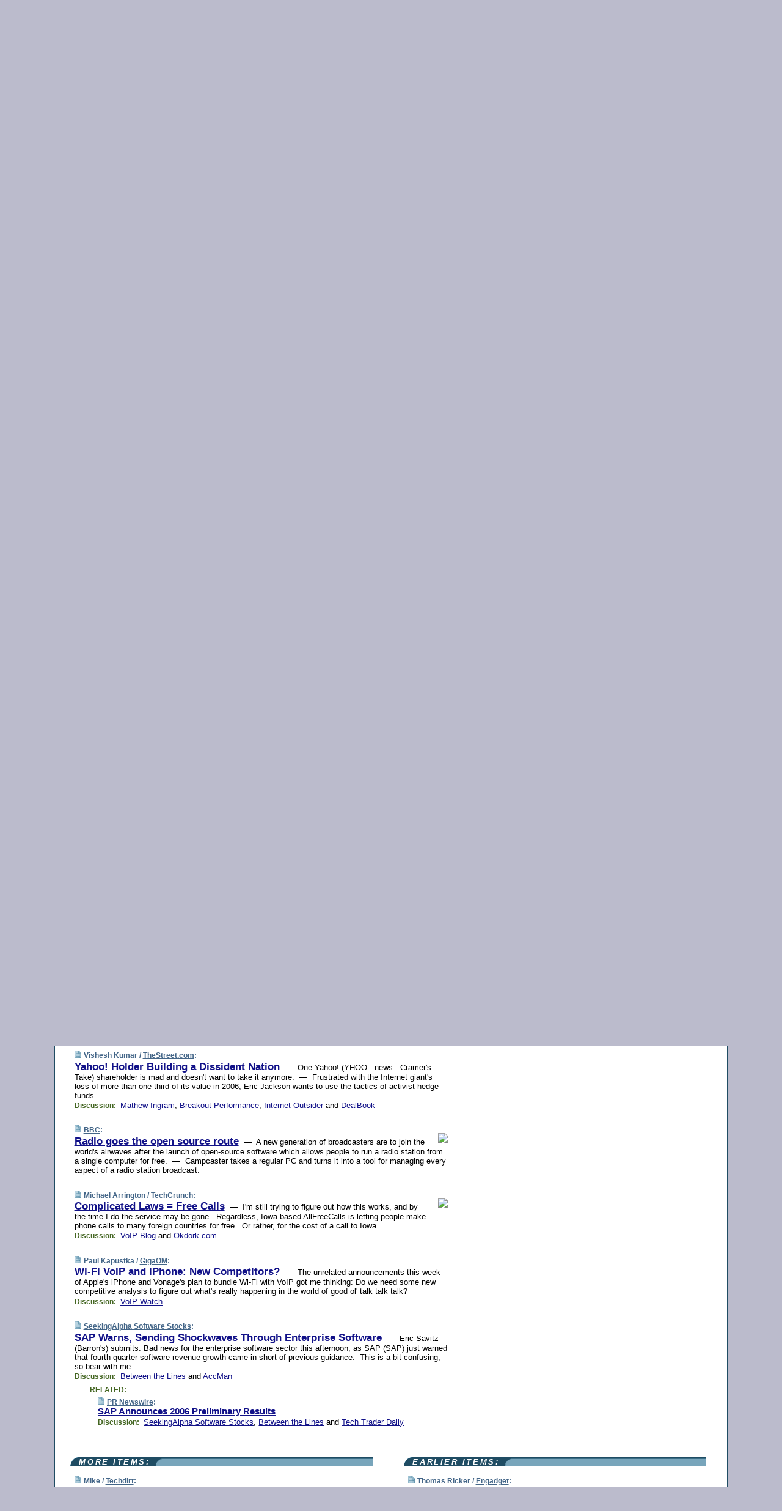

--- FILE ---
content_type: text/html; charset=UTF-8
request_url: https://www.techmeme.com/070112/p31
body_size: 104595
content:
<!DOCTYPE HTML PUBLIC "-//W3C//DTD HTML 4.01 Transitional//EN" "http://www.w3.org/TR/html4/loose.dtd">
<HTML>
<HEAD>
<TITLE>Techmeme: Yahoo! Holder Building a Dissident Nation (Vishesh Kumar/TheStreet.com)</TITLE>
<META HTTP-EQUIV="Expires" CONTENT="now">
<META NAME="description" CONTENT="The web's technology news site of record, Techmeme spotlights the hottest tech stories from all around the web on a single page.">
<META NAME="application-name" content="Techmeme" />
<META PROPERTY="fb:app_id" CONTENT="105601372888971" />
<LINK REL="alternate" TYPE="application/rss+xml" TITLE="RSS" HREF="http://www.techmeme.com/index.xml" />
<LINK REL="SHORTCUT ICON" HREF="/img/favicon.ico">
<link rel="image_src" href="http://www.techmeme.com/m/config/tech/iicon.gif" />
<link rel="apple-touch-icon" href="http://www.techmeme.com/m/config/tech/iicon.gif" />
<STYLE TYPE="text/css" MEDIA="all">
img.sharebutton {position:relative;bottom:-1px;cursor:pointer;cursor:hand;}
img.shareicon {min-height:16px;min-width:16px;}
.sharebox {position:absolute;z-index:50;}
.bdlight {position:relative;top:2px;left:2px;background-color:rgba(184, 182, 184, 0.4);-webkit-border-radius:7px;-moz-border-radius:7px;}
.bddark {position:relative;top:-1px;left:-1px;background-color:rgba(128, 128, 128, 0.4);-webkit-border-radius:7px;-moz-border-radius:7px;}
.shareboxcontent {position:relative;top:-1px;left:-1px;padding:6px 4px 4px;border:1px solid #1F4C63;background:#F3F3F3 none repeat;-webkit-border-radius:7px;-moz-border-radius:7px;}
table.share {width:13.5em;}
td.shareonhead {background:#1F4C63;color:white;font-weight:bold;}
.twittershare {position:relative;bottom:3px;padding-left:0.15em;}
.facebookshare {position:relative;bottom:3px;padding-left:0.15em;}
td.linkto {border-top:1px solid gray;}
table.permalinks {width:13.5em;}
td.permalinkhead {background:#1F4C63;color:white;font-weight:bold;}
td.permalink {padding:0;margin:0;}
input.permalink {font-size:0.9em;width:14.5em;}
a.share {text-decoration:underline;color:#345}
a.share:visited {color:#345;}
a.share:hover {background:#1F4C63;color:#fff;}
.rpan {position:relative !important}
#countercolspaceholder {display:none}
.spaceholdertransitions {-webkit-transition:height 0.4s ease;-moz-transition-property:height;-moz-transition-duration:0.4s;-o-transition-property:height;-o-transition-duration:0.4s}
.countercoltransitions {-webkit-transition:top 0.4s ease;-moz-transition-property:top;-moz-transition-duration:0.4s;-o-transition-property:top;-o-transition-duration:0.4s}
.notransitions {-webkit-transition-duration:0s !important;-moz-transition-duration:0s !important;-o-transition-duration:0s !important}
#newpostscounter {display:none;z-index:0;color:#468;border:solid 1px #bcc3d0;text-align:center;padding:0.5em 0;margin-top:1.6em;font-size:0.9em;font-weight:normal;background:-webkit-gradient(linear, left top, left bottom, from(#dce3f0), to(#bcc3d0));background:-moz-linear-gradient(top, #dce3f0, #bcc3d0);background-image:-o-linear-gradient(rgb(220,227,240),rgb(188,195,208));filter:progid:DXImageTransform.Microsoft.gradient(startColorstr='#dce3f0', endColorstr='#bcc3d0');-webkit-border-radius:6px;-moz-border-radius:6px;border-radius:6px}
#newpostscounter:hover {border-color:#468;cursor:pointer}
#countercol {z-index:10;top:0;width:100%;background-color:white}
BODY {font-family:arial;font-size:0.80em;margin:0;padding:0}
FORM {margin:0}
A IMG {border:none;}
TD {font-family:arial;font-size:0.80em}
H1 {margin:0;font-size:2em;font-family:tahoma;font-weight:bold}
H1 A:visited {color:#118}
A:link {color:#118}
A:visited {color:#927}
A:hover {background:#118;color:#fff}
.mls A:link {color:#448;}
.mls A:visited {color:#957;}
.mls A:hover {background-color:#118;color:#fff;}
STRONG {font-weight:bolder;font-size:1.2em;line-height:1.1em}
.L1 {font-size:1.3em;font-weight:bolder}
.L2 {font-size:1.4em;font-weight:bolder}
.L3 {font-size:1.5em;font-weight:bold;line-height:1.1em;letter-spacing:-0.01em}
.L4 {font-size:1.7em;font-weight:bold;line-height:1.04em;letter-spacing:-0.02em}
.L5 {font-size:1.9em;font-weight:bold;line-height:1.02em;letter-spacing:-0.03em}
.ii {padding-top:0.2em}
.upd A.nfdl:link {color:#222;text-decoration:none;}
.upd A.nfdl:visited {color:#222;text-decoration:none;}
.upd A.nfdl:hover {background:#118;color:#fff;}
.relhed {margin-top:0.2em;margin-left:2em}
.relitems {margin:0 0 1em 3em}
.ill {float:right;padding:1em 0 0.5em 1em}
.sitems .ill {padding:0.1em 0 0 0.5em}
.hill {float:right;padding:0 0 0.5em 1em}
.sill {float:right;padding:1em 0 0 0.5em}
.item {padding-top:0.5em;padding-bottom:0.5em;clear:both}
.sitems .item {padding:0.8em 0}
.ifsp {background:#e7e7de;border:solid 2px #f0f0f8;margin:0.5em 0;padding:0.5em;position:relative;left:-0.5em}
.ifsp .item {padding:1em 0}
.ifspd {color:#886;font-weight:bold;font-size:0.9em;text-align:right;text-transform:uppercase}
.heditem {padding-top:0.5em;padding-bottom:0.5em}
.hic {clear:both}
.halfcol DIV.heditem {padding-top:0.5em;padding-bottom:0.7em}
.halfcol {float:left;width:49.6%}
.clus {padding-top:0.5em;padding-bottom:0.5em}
.mlk {margin-top:0.1em}
.lnkr {margin-left:3.0em;padding-bottom:0.1em}
.lnkr A {font-weight:bolder}
.shr {margin-left:2.0em;padding:0.3em 0}
.shr A {padding:0.2em;border-color:#789;border-style:solid;border-width:1px;font-weight:bolder;font-size:0.9em}
.shr A:visited {color:#118}
.shr A:hover {background:#118;color:#fff}
A.oc {font-size:1.1em;text-decoration:none;color:#000;padding:0px 3px}
A.oc:visited {color:#000}
A.oc:hover {color:#000}
.show {border-color:#789;border-style:solid;border-width:1px;position:absolute;margin-left:-1.5em;font-weight:bold}
.drhed {color:#462;font-weight:bold;font-size:0.9em;padding-right:0.3em}
.rpan {float:left;width:38.9%;background:#fff}
.clearfloats {clear:both;width:100%;font-size:0.2em}
.nmpad {padding:1.5em 2em 0}
.mainpad {float:left;width:59%;padding-right:1.0em}
.padl {padding-left:2em}
.padlr {padding:0 2em}
.upd {padding-bottom:0.5em}
.upd A {font-weight:bold}
.upd A:visited {color:#118}
.upd A:hover {background-color:#118;color:#fff}
#preflink {text-align:right;padding:0.3em 3.8em}
#preflink A:visited {color:#118}
#preflink A:hover {background-color:#118;color:#fff}
#prefbox {margin:1.5em 0 0;padding-top:0.5em;padding-bottom:0.5em;border-style:solid none solid;border-width:4px;border-color:#2E4169;background:#dce3f0;text-align:center}
.rtxt {padding-left:0.5em;padding-right:0.5em;padding-bottom:0.5em}
.snh A {font-weight:bolder}
.snh {padding:0.4em 0;}
.new {padding-left:2em;color:#f00;font-style:italic;font-weight:bold;font-family:arial;font-size:0.9em}
.recent {padding-left:2em;color:#b02;font-style:italic;font-weight:bold;font-family:arial;font-size:0.9em}
.ago {padding:0 0.5em 0;float:right;font-style:italic;font-size:0.9em}
.rnhdbak {letter-spacing:0.2em;text-transform:uppercase;font-family:arial;font-style:italic;font-weight:bold;color:#fff}
.rnhd1 {padding-left:0.6em}
.rnhd3 {padding-left:1em}
.rnbody {padding:0.7em 1.0em 0}
.rncont {margin-top:1.5em;max-width:1200px}
.rnbody P {margin:0.5em 0 0 0}
.nornbody {padding:0.7em 0.5em 0 0.5em}
.rnhang {text-align:right;margin-right:2.8em;padding:0.3em 1em 0.3em 1.5em;color:#fff;font-weight:bold;max-width:600px}
.aboutrn .rnhdbak {background:url(/img/green/rnhdbak.png)}
.aboutrn .rnhd1 {background:url(/img/green/rnhd1.png)}
.aboutrn .rnhd2 {background:url(/img/green/rnhd2.png)}
.aboutrn .rnhd3 {background:url(/img/green/rnhd3.png) no-repeat}
.aboutrn .rnftbak {background:url(/img/green/rnftbak.png) bottom left}
.aboutrn .rnbody {background:#d3e6d3}
.aboutrn .rnhang {background:url(/img/green/rnhang.png) bottom left}
.sponrn .rnhdbak {background:url(/img/y775/rnhdbak.png);}
.sponrn .rnhd1 {background:url(/img/y775/rnhd1.png);}
.sponrn .rnhd2 {background:url(/img/y775/rnhd2.png);}
.sponrn .rnhd3 {background:url(/img/y775/rnhd3.png) no-repeat;}
.sponrn .rnftbak {background:url(/img/y775/rnftbak.png) bottom left;}
.sponrn .rnbody {background:#e7e7de;}
.sponrn .rnhang {background:url(/img/y775/rnhang.png) bottom left;}
.featrn .rnhdbak {background:url(/img/y775/rnhdbak.png);}
.featrn .rnhd1 {background:url(/img/y775/rnhd1.png);}
.featrn .rnhd2 {background:url(/img/y775/rnhd2.png);}
.featrn .rnhd3 {background:url(/img/y775/rnhd3.png) no-repeat;}
.featrn .rnftbak {background:url(/img/y775/rnftbak.png) bottom left;}
.featrn .rnbody {background:#e7e7de;}
.featrn .rnhang {background:url(/img/y775/rnhang.png) bottom left;}
.col0rn .rnhdbak {background:url(/img/bl268/rnhdbak.png)}
.col0rn .rnhd1 {background:url(/img/bl268/rnhd1.png)}
.col0rn .rnhd2 {background:url(/img/bl268/rnhd2.png)}
.col0rn .rnhd3 {background:url(/img/bl268/rnhd3.png) no-repeat}
.col0rn .rnftbak {background:url(/img/bl268/rnftbak.png) bottom left}
.col0rn .rnbody {background:#d7e7ee}
.col0rn .rnhang {background:url(/img/bl268/rnhang.png) bottom left}
.col1rn .rnhdbak {background:url(/img/bl248/rnhdbak.png)}
.col1rn .rnhd1 {background:url(/img/bl248/rnhd1.png)}
.col1rn .rnhd2 {background:url(/img/bl248/rnhd2.png)}
.col1rn .rnhd3 {background:url(/img/bl248/rnhd3.png) no-repeat}
.col1rn .rnftbak {background:url(/img/bl248/rnftbak.png) bottom left}
.col1rn .rnbody {background:#dce3f0}
.col1rn .rnhang {background:url(/img/bl248/rnhang.png) bottom left}
DIV.pagecont {margin:2em auto 2em auto;max-width:86em;border-style:solid;border-width:0.6em 1px;border-color:#1F4C63;background:#fff}
DIV.bcp {}
BODY {background:#bbc}
#twitter_icon_preloader {display:none;background-image:url(/img/twitter_icon16.gif);background-repeat:no-repeat}
#facebook_icon_preloader {display:none;background-image:url(/img/facebook_icon16.gif);background-repeat:no-repeat}
CITE {font-weight:bold;font-size:0.9em;font-style:normal}
CITE {color:#468}
CITE A:link {color:#468}
CITE A:visited {color:#468}
CITE A:hover {color:#fff;background:#118}
DIV.shr A {background-color:#def}
A.oc:hover {background-color:#def}
A.oc {background-color:#def}
DIV.hha {background:#efebdc;padding:0.3em;border-bottom:solid 2px #c5c5c5;text-align:center;display:none}
</STYLE>
<STYLE TYPE="text/css" MEDIA="handheld">
DIV.hha {display:block}
</STYLE>
<script language="javascript">
<!--
var verticalName = 'Techmeme';
var verticalUrl =  'https://www.techmeme.com/';
var shortenerPrefix = 'https://techme.me/';
var twitterViaStr = '(via @Techmeme)';
var fbViaStr = '(via Techmeme.com)';
var shareIconsPath = '/img/';
var mouseOver = '';
var ignoreMouseOver = false;
var mouseOverButtonTimer;
function writeShareButton(shareBoxId) {
document.write('<img class="sharebutton" src="' + shareIconsPath + 'share.png" onclick="toggleShareBoxDisplay(\'' + shareBoxId +
'\');" onmouseover="mouseOverShareButton(\'' + shareBoxId + '\');" onmouseout="mouseOutOfShareBoxAndButton(\'' + shareBoxId + '\');"' +
' onmousedown="displayShareBox(event,\'' + shareBoxId + '\');">');
}
function mouseOverShareButton(shareBoxId) {
mouseOver = shareBoxId + 'b';
if (mouseOverButtonTimer)
clearTimeout(mouseOverButtonTimer);
mouseOverButtonTimer = setTimeout(function() { isMouseStillOnShareButton(shareBoxId); }, 1000);
}
function isMouseStillOnShareButton(shareBoxId) {
var shareBox = document.getElementById(shareBoxId);
if (mouseOver == (shareBoxId + 'b') && shareBox.style.display == 'none') {
initShareBoxIfNecessary(shareBoxId);
shareBox.style.display = 'block';
}
}
function mouseOutOfShareBoxAndButton(shareBoxId) {
mouseOver = '';
setTimeout(function() { isMouseStillOffShareBoxAndButton(shareBoxId); }, 1000);
}
function isMouseStillOffShareBoxAndButton(shareBoxId) {
if (!ignoreMouseOver && !(mouseOver == shareBoxId) && !(mouseOver == (shareBoxId + 'b')))
document.getElementById(shareBoxId).style.display = 'none';
}
function toggleShareBoxDisplay(shareBoxId) {
var shareBox = document.getElementById(shareBoxId);
if (mouseOverButtonTimer && mouseOver == (shareBoxId + 'b'))
clearTimeout(mouseOverButtonTimer);
initShareBoxIfNecessary(shareBoxId);
if (shareBox.style.display == 'block')
shareBox.style.display='none';
else
shareBox.style.display='block';
}
function displayShareBox(event,shareBoxId) {
if (detectRightClick(event)) {
initShareBoxIfNecessary(shareBoxId);
document.getElementById(shareBoxId).style.display='block';
}
}
function initShareBoxIfNecessary(shareBoxId) {
var shareBox = document.getElementById(shareBoxId);
if (!shareBox.getAttribute('init')) {
shareBox.innerHTML = getShareBoxHtml(shareBoxId);
shareBox.onmouseover = function() { mouseOver = shareBoxId; };
shareBox.onmouseout = function() { mouseOutOfShareBoxAndButton(shareBoxId); };
sharePermalink(shareBoxId);
populateShareBoxPermalinks(shareBoxId);
shareBox.setAttribute('init','true');
}
}
function sharePermalink(shareBoxId) {
var shareBox = document.getElementById(shareBoxId);
var twitterLink = document.getElementById(shareBoxId+'twl');
twitterLink.href = "https://twitter.com/intent/tweet?text=" +
encodeURIComponent(shareBox.getAttribute('head') + " " + shortenerPrefix + shareBox.getAttribute('spml'));
twitterLink.title = shareBox.getAttribute('head') + " " + shortenerPrefix + shareBox.getAttribute('spml');
var facebookLink = document.getElementById(shareBoxId+'fbl');
facebookLink.href = "https://www.facebook.com/sharer.php?u=" +
encodeURIComponent(shortenerPrefix + shareBox.getAttribute('spml')) + "&t=" + encodeURIComponent(shareBox.getAttribute('head'));
facebookLink.title = shareBox.getAttribute('head') + " " + shortenerPrefix + shareBox.getAttribute('spml');
}
function shareSource(shareBoxId) {
var shareBox = document.getElementById(shareBoxId);
var twitterLink = document.getElementById(shareBoxId+'twl');
twitterLink.href = "https://twitter.com/intent/tweet?text=" +
encodeURIComponent(shareBox.getAttribute('head') + " " + shareBox.getAttribute('url') + " " + twitterViaStr);
twitterLink.title = shareBox.getAttribute('head') + " " + shareBox.getAttribute('url') + " " + twitterViaStr;
var facebookLink = document.getElementById(shareBoxId+'fbl');
facebookLink.href = "https://www.facebook.com/sharer.php?u=" +
encodeURIComponent(shareBox.getAttribute('url')) + "&t=" + encodeURIComponent(shareBox.getAttribute('head') + " " + fbViaStr);
facebookLink.title = shareBox.getAttribute('head') +  " " + shareBox.getAttribute('url') + " " + fbViaStr;
}
function populateShareBoxPermalinks(shareBoxId) {
var pml = document.getElementById(shareBoxId).getAttribute('pml');
var pmlParts = pml.split('p');
var permalink = verticalUrl + pmlParts[0] + '/p' + pmlParts[1] + '#a' + pml;
document.getElementById(shareBoxId+'pml').value = permalink;
document.getElementById(shareBoxId+'pmll').href = permalink;
var spml = document.getElementById(shareBoxId).getAttribute('spml');
var shortPermalink = shortenerPrefix + spml;
document.getElementById(shareBoxId+'spml').value = shortPermalink;
document.getElementById(shareBoxId+'spmll').href = shortPermalink;
}
function selectTextboxContents(element) {
element.focus();
element.select();
}
function detectRightClick(event) {
return ((event.which == null && event.button == 2) // IE
|| event.which == 3) // others
}
function detectRightClickOnTextbox(event, element) {
if (detectRightClick(event)) {
ignoreMouseOver = true;
selectTextboxContents(element);
var shareBoxId = mouseOver;
setTimeout(function() { ignoreMouseOver = false; setTimeout(function() { isMouseStillOffShareBoxAndButton(shareBoxId); }, 0);}, 4000);
}
}
function getShareBoxHtml(shareBoxId) {
return '<div class="bdlight"><div class="bddark"><div class="shareboxcontent">' +
'<table class="share"><tr><td colspan="2" align="center" class="shareonhead">Share On:</td></tr>' +
'<tr><td><img class="shareicon" src="' + shareIconsPath + 'twitter_icon16.gif"/><span class="twittershare"><a id="' + shareBoxId + 'twl" class="share" target="_blank">Twitter</a></span></td>' +
'<td><img class="shareicon" src="' + shareIconsPath + 'facebook_icon16.gif"/><span class="facebookshare"><a id="' + shareBoxId + 'fbl" class="share" target="_blank">Facebook</a></span></td></tr>' +
'<tr><td colspan="2" class="linkto">Link to:' +
'<input type="radio" id="' + shareBoxId + 'ltp" name="' + shareBoxId + 'slt" value="permalink" onclick="sharePermalink(\'' + shareBoxId + '\')" checked/><label for="' + shareBoxId + 'ltp">' + verticalName + '</label>' +
'<input type="radio" id="' + shareBoxId + 'lts" name="' + shareBoxId + 'slt" value="sourcelink" onclick="shareSource(\'' + shareBoxId + '\')" /><label for="' + shareBoxId + 'lts">Source</label></td></tr><tr></table>' +
'<table class="permalinks"><tr><td colspan="2" align="center" class="permalinkhead">Permalink:</td></tr>' +
'<tr><td><a id="' + shareBoxId + 'pmll" class="share" target="_blank">Full</a></td><td align="right" class="permalink"><input id="' + shareBoxId + 'pml" type="text" class="permalink" readonly title="Ctrl+c to copy" onclick="selectTextboxContents(this);" onmousedown="detectRightClickOnTextbox(event, this);"></td></tr>' +
'<tr><td><a id="' + shareBoxId + 'spmll" class="share" target="_blank">Short</a></td><td align="right" class="permalink"><input id="' + shareBoxId + 'spml" type="text" class="permalink" readonly title="Ctrl+c to copy" onclick="selectTextboxContents(this);" onmousedown="detectRightClickOnTextbox(event, this);"></td></tr></table>' +
'</div></div></div>';
}
function preloadImage(id) {
var a=document.createElement("div");
a.id=id;
document.body.appendChild(a)
}
function preloadShareImages(){
preloadImage('twitter_icon_preloader');
preloadImage('facebook_icon_preloader');
}
-->
</script>
<script>
var NTptpssd = 40*1000;
var NTpsl = 3*60*1000;
var NTppds = 30*1000;
var NTrtdpsa = 15*60*1000;
var NTpssr = 40*1000;
var NTvn = document.title;
function NTgxhro() {
if (window.XMLHttpRequest) {
return new XMLHttpRequest();
} else if(window.ActiveXObject) {
return new ActiveXObject("Microsoft.XMLHTTP");
}
}
var NTlft;
var NTnpc = 0;
var NTnpcial = false;
var NTnpcs = false;
var NTpsst;
var NTdps = false;
var NTnpcr = NTgxhro();
var NTnpcrt;
var NTnpcrti =  10*1000;
function NTsnpcps() {
NTpsst = (new Date()).getTime();
NTfnpc();
}
function NTfnpc() {
NTnpcr.open("GET","/feedsmanager/ps?t=" + baseFeedTime, true);
NTnpcr.onreadystatechange = NThnpcrsc;
NTnpcr.send(null);
NTnpcrt = setTimeout(NTnpcrt_, NTnpcrti);
}
function NThnpcrsc() {
if (NTnpcr.readyState == 4) {
clearTimeout(NTnpcrt);
if (NTnpcr.status == 200) {
try {
var NTr = eval("(" + NTnpcr.responseText + ")");
if (!NTr.error && NTr.time > NTlft) {
NTlft = NTr.time;
if (NTr.at_least) {
if (NTr.count == 0 && NTnpc == 0) {
NTdps = false;
NTsnnpcf(true);
} else {
NTnpc = NTr.count > NTnpc? NTr.count : NTnpc;
NTnpcial = true;
NTunpc();
return;
}
} else {
NTnpc = NTr.count;
NTunpc();
NTdps = false;
NTsnnpcf(true);
}
} else {
NTsnnpcf(false);
}
} catch (e) {
NTsnnpcf(false);
}
} else {
NTsnnpcf(false);
}
}
}
function NTsnnpcf(NTfnps) {
var now = new Date();
if (now.getTime() - NTlft > NTrtdpsa && !NTdps)
NTdps = true;
if (NTfnps
|| NTdps
|| (now.getTime() + NTppds - NTpsst) > NTpsl)
setTimeout(NTsnpcps, NTnpssi());
else
setTimeout(NTfnpc, NTppds);
}
function NTnpssi() {
var now = new Date();
var NTnpt = (now.getMinutes() % 5)*60000 + now.getSeconds()*1000 + now.getMilliseconds();
var rand = Math.floor(Math.random()*NTpssr);
var NTtl = (NTnpt < NTptpssd ? NTptpssd : 300000 + NTptpssd) - NTnpt + rand;
return NTtl;
}
function NTunpc() {
document.getElementById('newpostscounter').innerHTML =
NTnpc + (NTnpcial? '+':'') + ' new item' + (NTnpc > 1 || NTnpcial ? 's' : '');
if (!NTnpcs && NTnpc > 0) {
var col = document.getElementById('countercol');
var ticker = document.getElementById('newpostscounter');
var holder = document.getElementById('countercolspaceholder');
var spacer = document.getElementById('counterspacer');
if (navigator.appName == 'Microsoft Internet Explorer')
ticker.style.display = 'block';
else {
col.style.position = 'absolute';
ticker.style.display = 'block';
holder.style.display = 'block';
if (spacer)
spacer.style.display = 'block';
holder.style.height=(col.offsetHeight - ticker.offsetHeight - ticker.offsetTop) + 'px';
function NTfcd () {
holder.style.display = 'none';
col.className = 'notransitions';
col.style.top = '0';
col.style.position = 'relative';
}
col.addEventListener('transitionend',NTfcd,false);
col.addEventListener('oTransitionEnd',NTfcd,false);
col.addEventListener('webkitTransitionEnd', NTfcd, false);
setTimeout(function() {
holder.className='spaceholdertransitions';
col.className='countercoltransitions';
col.style.top=(ticker.offsetHeight + ticker.offsetTop + (spacer? spacer.offsetHeight : 0)) +'px';
holder.style.height=(col.offsetHeight + (spacer? spacer.offsetHeight : 0)) +'px';
},1000);
}
NTnpcs = true;
}
if (NTnpc > 0)
document.title = '(' + NTnpc + (NTnpcial? '+':'') + ') ' + NTvn;
}
function NTnpcrt_() {
if (NTnpcr.readyState != 0) {
NTnpcr.onreadystatechange = null;
NTnpcr.abort();
NTsnnpcf(false);
}
}
function NTinpcp() {
NTlft = baseFeedTime;
var now = new Date();
if (now.getTime() - NTlft > NTrtdpsa)
NTdps = true;
var NTnpt = (now.getMinutes() % 5)*60000 + now.getSeconds()*1000 + now.getMilliseconds();
var NTbfd = new Date(baseFeedTime);
var NTnp;
if (now.getTime() - NTnpt == baseFeedTime - NTbfd.getSeconds()*1000 - NTbfd.getMilliseconds()) {
NTnp = 300000 + NTptpssd - NTnpt + Math.floor(Math.random()*NTpssr);
setTimeout(NTsnpcps, NTnp);
} else if (NTnpt < NTptpssd || NTnpt > NTptpssd + NTpsl) {
NTnp = NTnpssi();
setTimeout(NTsnpcps, NTnp);
} else {
NTpsst = now.getTime() - NTnpt + NTptpssd;
NTnp = Math.floor(Math.random()*NTpssr);
setTimeout(NTfnpc, NTnp);
}
}
function NTiD3fpor() {
var pattern = /https?:\/\/(www\.)?techmeme\.com($|\/$|\/#|\/river)/i;
return pattern.test(location.href);
}
function NTiD3t() {
if (NTiD3fpor())
NTit();
}
function NTit() {
setTimeout(function() {
NTinpcp();
}, 0);
}
</script>
<SCRIPT TYPE="text/javascript">
<!--
var pgrdad='January 12, 2007, 11:10 AM';
var e;
var nh=0;
var ncl=0;
var ctsidi=0;
var nwcbe;
var sdcbe;
var sccbe;
var fsne;
var ckd='';
function createCookie(name,value) {
document.cookie = name+"="+value+"; expires=Tue, 19 Jan 2038 03:14:07 GMT; path=/"+ckd;
}
function readCookie(name) {
var nameEQ = name + "=";
var ca = document.cookie.split(';');
for(var i=0;i < ca.length;i++) {
var c = ca[i];
while (c.charAt(0)==' ') c = c.substring(1,c.length);
if (c.indexOf(nameEQ) == 0) return c.substring(nameEQ.length,c.length);
}
return null;
}
function eraseCookie(name) {
document.cookie = name+"=; expires=Thu, 01-Jan-70 00:00:01 GMT; path=/"+ckd;
}
function xnwcb() { rnwcb(); svprefs(); }
function xsdcb() { rsdcb(); svprefs(); }
function xsccb() { rsccb(); svprefs(); }
function xfsn() { rfsn(); svprefs(); }
function rdprefs() {
var cookie_val = readCookie('myprefs');
nwcbe.checked = false;
sdcbe.checked = false;
sccbe.checked = false;
fsne.selectedIndex=2;
if (cookie_val) {
var va = cookie_val.split('+');
for(var i=0;i < va.length;i++) {
var val = va[i];
if (val == 'new_window') {
nwcbe.checked = true;
} else if (val == 'show_disc') {
sdcbe.checked = true;
} else if (val == 'show_cite') {
sccbe.checked = true;
} else if (val.indexOf('font_size') == 0) {
fsne.selectedIndex=parseInt(val.charAt(9));
}
}
}
}
function vfprefs() {
var cookie_val = readCookie('myprefs');
var ckdise = document.getElementById('ckdis');
if (cookie_val) { ckdise.style.display = 'none'; } else { ckdise.style.display = 'block'; }
}
function svprefs() {
var cookie_val = '';
if (nwcbe.checked) {
cookie_val += 'new_window';
}
if (sdcbe.checked) {
if (cookie_val) { cookie_val += '+'; }
cookie_val += 'show_disc';
}
if (sccbe.checked) {
if (cookie_val) { cookie_val += '+'; }
cookie_val += 'show_cite';
}
if (fsne.selectedIndex!=2) {
if (cookie_val) { cookie_val += '+'; }
cookie_val += 'font_size'+fsne.selectedIndex;
}
if (cookie_val == '') {
eraseCookie('myprefs');
} else {
createCookie('myprefs', cookie_val);
vfprefs();
}
}
function rnwcb() {
var where;
if (nwcbe.checked)
where = "_blank";
else
where = "_self";
var jump_prefix = location.href.substring(0, location.href.length - location.hash.length) + '#';
for (var i=0; i<=(document.links.length-1); i++) {
var href = document.links[i].href;
if ((href.indexOf("javascript:") != 0) && (href.indexOf(jump_prefix) != 0) && (!(/^https?:\/\/([a-z]+\.)?techmeme\.com\//.test(href)) || /^https?:\/\/([a-z]+\.)?techmeme\.com\/goto/.test(href))) {
document.links[i].target = where;
}
}
}
function td(id) {
var e = document.getElementById(id);
if (e.style.display == 'none') {
e.style.display = 'block';
} else {
e.style.display = 'none';
}
}
function ickd() {
var dd = document.domain;
if (dd) {
var da = dd.split('.');
var rd=da[da.length-2]+'.'+da[da.length-1];
ckd='; domain=.'+rd;
}
}
function uab() {
var dr=document.referrer;
if ( dr && (
(dr.search(/\bstumbleupon\.com\//) != -1) || (
(dr.search(/\b(techmeme|memeorandum|memorandum|memeorandom)\b/) == -1) &&
( ((dr.search(/[.\/]google\./) != -1) && (dr.search(/\bq=/) != -1)) ||
((dr.search(/\bsearch\.[a-z]+\./) != -1) && (dr.search(/\b(p|q|as_q)=/) != -1))
)
)
)
) {
td('addbox');
}
}
function init_all() {
cmplu();
td('preflink');
nwcbe = document.getElementById('nwcb');
sdcbe = document.getElementById('sdcb');
sccbe = document.getElementById('sccb');
fsne = document.getElementById('fsn');
eraseCookie('prefs');
ickd();
rdprefs();
rfsn();
rsdcb();
rsccb();
rnwcb();
hhash();
if (!document.styleSheets) {
document.getElementById('fscont').style.display = 'none';
}
uab();
TiLTT();
setTimeout("TeD()", TwTSE);
preloadShareImages();
}
var TdTD = 400;
var TnTB = 700;
var TwTSE = 200;
var TnOE = 3;
var TwTBE = 0;
var TwTCD = 150;
var TsTS = '/do/lc';
var TeTD = Number.MAX_VALUE;
var TgETD = false;
var TdE = new Array();
var TE = function() {
this.Tx = false;
this.Ts = 0;
this.Td = 0;
this.toString = function() {
return this.Ts + " " + this.Td;
}
}
TE.Tc = function (a,b) {
return a.Td - b.Td
}
var TcE_ = null;
function TgXMLHR() {
var Tx = false;
if (window.XMLHttpRequest) {
Tx = new XMLHttpRequest();
} else {
try
{
Tx = new ActiveXObject("Msxml2.XMLHTTP");
}
catch (ev)
{
try
{
Tx = new ActiveXObject("Microsoft.XMLHTTP");
}
catch (ev)
{
Tx = false;
}
}
}
return Tx;
}
function TeD() {
TcE_ = new TE();
TcE_.Tx = TgXMLHR();
if (TcE_.Tx) {
TcE_.Tx.open('POST', TsTS+'?tm=true', true);
TcE_.Tx.setRequestHeader("Content-type", "application/x-www-form-urlencoded");
TcE_.Tx.onreadystatechange = TeC;
TcE_.Ts = new Date().getTime();
TcE_.Tx.send(null);
}
}
function TeC() {
if (TcE_.Tx.readyState == 4 && TcE_.Tx.status == 200) {
TcE_.Td = new Date().getTime() -  TcE_.Ts;
TdE.push(TcE_);
if (TdE.length < TnOE)
setTimeout("TeD()", TwTBE);
else
TcED();
}
}
function TcED() {
TdE.sort(TE.Tc);
TeTD = TdE[Math.floor(TnOE/2)].Td + TwTCD;
TgETD= true;
}
function Tt(link) {
if (isSafari() && TgETD && TeTD <= TdTD)
{
var TtD = TeTD;
var Tx = TgXMLHR();
if (Tx) {
Tx.open('POST', TsTS+'?tm=false&href='+encodeURIComponent(link.href)+'&data='+TtD_(TtD),false);
Tx.setRequestHeader("Content-type", "application/x-www-form-urlencoded");
Tx.send(null);
}
}
else if (!(TgETD && (TeTD >= TnTB)))
{
var TtD;
if (!TgETD || (TgETD && (TeTD > TdTD)))
TtD = TdTD;
else
TtD = TeTD;
var Tx = TgXMLHR();
if (Tx) {
Tx.open('POST', TsTS+'?tm=false&href='+encodeURIComponent(link.href)+'&data='+TtD_(TtD),true);
Tx.setRequestHeader("Content-type", "application/x-www-form-urlencoded");
Tx.send(null);
var TcT = new Date();
TeT = TcT.getTime() + TtD;
while (TcT.getTime() < TeT)
TcT = new Date();
if (Tx.readyState != 4)
Tx.abort();
}
}
}
function isSafari() {
return ((navigator.appCodeName + navigator.appName + navigator.appVersion).search(/safari/i) != -1);
}
function TtD_(TtD) {
var data =
pgrdad + " " +
TdTD + " " +
TnTB + " " +
TwTSE + " " +
TnOE + " " +
TwTBE + " " +
TwTCD + " " +
TeTD + " " +
TgETD + " " +
"(" + TdE + ") " +
isSafari() + " " +
TtD;
return data;
}
function TiLTT() {
var jump_prefix = location.href.substring(0, location.href.length - location.hash.length) + '#';
for (var i=0; i<=(document.links.length-1); i++) {
var href = document.links[i].href;
if ((href.indexOf("javascript:") != 0) && (href.indexOf(jump_prefix) != 0))
document.links[i].onclick = function(){Tt(this)};
}
}
function cmplu() {
var a=location.hash;
if (!a) {
var lh=location.href;
lh = lh.replace(/\?.*$/, '');
if (lh.search(/\/[0-9][0-9][0-9][0-9][0-9][0-9]\/p[0-9]*$/) != -1) {
var pa = lh.split('/');
var di = pa.length - 2;
var na = lh + '#a' + pa[di] + pa[di+1];
window.location.replace(na);
}
}
}
function hhash() {
var a=location.hash;
if (a) {
var i=a.substring(2,a.length);
var je = document.getElementById(i);
je.scrollIntoView();
h(i);
}
}
function clh(id) {
ncl++;
if (ncl == nh) {
e.style.backgroundColor = 'transparent';
}
}
function h(id) {
if (e != null) {
e.style.backgroundColor = 'transparent';
}
e = document.getElementById(id);
e.style.backgroundColor = '#ff8';
nh++;
setTimeout('clh()',1500);
}
var nxbe;
var pxbe;
function bnxbe() {
if (nxbe) {
nxbe.style.display = 'block';
pxbe = nxbe;
}
}
function cnxbe() { nxbe = null; }
function nnid(id) {
if (pxbe && (!id || (pxbe != document.getElementById(id)))) { pxbe.style.display = 'none'; }
}
function dlbid(id) {
nxbe = document.getElementById(id);
if (nxbe) {
if (pxbe && (pxbe != nxbe)) { pxbe.style.display = 'none'; }
setTimeout('bnxbe()',50);
}
}
function tgd(idp, p, ii) {
var setd, setp;
if (p) { setp = 'block'; setd = 'none'; }
else { setp = 'none'; setd = 'block'; }
var i, ei;
if (ii) {
i=ii; ei=ii;
} else {
i=1; ei=-1;
document.getElementById(idp+'dxr').style.display = setd;
document.getElementById(idp+'pxr').style.display = setp;
}
while (true) {
var pe = document.getElementById(idp+'p'+i);
if (pe == null) { return; }
var de = document.getElementById(idp+'d'+i);
pe.style.display = setp;
de.style.display = setd;
document.getElementById(idp+'dx'+i).style.display = 'none';
if (i == ei) {
if (!p) { ffbug(idp,p,i); }
return;
}
i++;
}
}
function ffbug(idp,p,i) {
while (true) {
i++;
var pxe=document.getElementById(idp+'px'+i);
if (pxe) {
var d=pxe.style.display;
if (d == 'block') {
pxe.style.display = 'none';
pxe.style.display = 'block';
}
} else {
return;
}
}
}
function rsdcb() {
var j=0;
var setd, setp;
if (sdcbe.checked) { setp = 'block'; setd = 'none'; }
else { setp = 'none'; setd = 'block'; }
while (j < 100) {
var dxre = document.getElementById(j+'dxr');
if (dxre) {
dxre.style.display = setd;
document.getElementById(j+'pxr').style.display = 'none';
}
var i=1;
var pe = document.getElementById(j+'p'+i);
while (pe != null) {
pe.style.display = setp;
document.getElementById(j+'px'+i).style.display = setd;
document.getElementById(j+'d'+i).style.display = setd;
i++;
pe = document.getElementById(j+'p'+i);
}
j++;
}
}
function rsccb() {
var i=0;
var setval;
if (sccbe.checked) { setval = 'block'; } else { setval = 'none'; }
while (true) {
var te = document.getElementById('cts'+i);
if (te == null) { return; }
te.style.display = setval;
i++;
}
}
function rfsn() {
if (document.styleSheets) {
var ss = document.styleSheets[0];
var fs=1.2-0.2*fsne.selectedIndex;
if(ss.addRule) {
ss.addRule("body","font-size:"+fs+"em");
ss.addRule("td","font-size:"+fs+"em");
} else {
ss.insertRule("body,td{font-size:"+fs+"em}",ss.cssRules.length);
}
}
}
function cts(url, pp) {
var re = /#/g;
url = url.replace(re, '%23');
url = url.replace(/&/g, '%26');
var search_urls = [
'http://blogs.icerocket.com/search?q=' + url,
'http://blogsearch.google.com/blogsearch?q=' + url,
'http://www.ask.com/blogsearch?q=' + url
];
var search_site_names = [
'IceRocket',
'Google',
'Ask'
];
document.write('<DIV CLASS="mlk" ID="cts' + ctsidi + '" STYLE="display: none;"><SPAN CLASS="drhed">Link Search:</SPAN> ');
ctsidi++;
for (var i=0; i<search_urls.length; i++) {
var next_search_url = search_urls[i];
if (pp) {
next_search_url = next_search_url.replace(/%23/g, '%2523');
next_search_url = next_search_url.replace(/&/g, '%26');
next_search_url = next_search_url.replace(/\?/g, '%3F');
next_search_url = pp + next_search_url;
}
if (i>0) { document.write(', '); }
if (i == search_urls.length-1)  { document.write('and '); }
document.write('<A HREF="' + next_search_url + '">' + search_site_names[i] + '</A>');
}
document.write("</DIV>\n");
}
function smn() {
document.getElementById('more_new').style.display='block';
document.getElementById('show_more_new').style.display='none';
}
function hmn() {
document.getElementById('more_new').style.display='none';
document.getElementById('show_more_new').style.display='block';
}
// -->
</SCRIPT>
</HEAD>
<BODY ONLOAD="init_all();">
<DIV CLASS="hha">
Check out <B><A HREF="http://www.techmeme.com/mini">Mini-Techmeme</A></B> for simple mobiles or
<B><A HREF="http://www.techmeme.com/m">Techmeme Mobile</A></B> for modern smartphones.
</DIV>
<DIV CLASS="pagecont">
<DIV CLASS="bcp">
<DIV STYLE="float:right">
<DIV CLASS="col0rn">
<DIV CLASS="rnhang">
11:10 AM ET, January 12, 2007
</DIV>
<DIV style="min-height:2em">
<DIV ID="preflink" STYLE="display:none">
<A HREF="javascript: td('aboutbox')">About</A> &nbsp;|&nbsp;
<A HREF="javascript: td('prefbox')">Preferences</A>
</DIV>
</DIV>
</DIV>
<!--search box-->
<div align="right" style="margin-right:2.3em;padding-top:1.2em">
<form name="input" action="/search/query" method="get">
<table>
<tr>
<td><input type="text" name="q" size="18"></td>
<td><input type="submit" value="Search"></td>
<td><span style="display:none"><input type="checkbox" name="wm" value="false" checked="checked"></span></td>
</tr>
</table>
</form>
</div>
</DIV>
<DIV CLASS="nmpad">
<DIV ID="addbox" STYLE="display:none; float:right; margin:1em 3em 0 0; padding: 1em; background:#ffc; border: solid 1px #884;">
Add <B>Techmeme</B> to:
<A HREF="https://add.my.yahoo.com/rss?url=http://www.techmeme.com/index.xml">My Yahoo!</A>
or
<A HREF="https://fusion.google.com/add?feedurl=http://www.techmeme.com/index.xml">Google</A>
</DIV>
<H1>
<A HREF="https://www.techmeme.com/" STYLE="background:transparent;"><IMG SRC="/img/techmeme.png" ALT="Techmeme"/></A>
</H1>
</DIV>
<DIV ID="prefbox" STYLE="display: none">
<FORM STYLE="margin:0">
<B>Preferences:</B> &nbsp;
<INPUT TYPE=checkbox ID="nwcb" ONCLICK="xnwcb();"><SPAN ONCLICK="nwcbe.checked=!nwcbe.checked;xnwcb();">Open Links in New Window</SPAN> &nbsp;
<INPUT TYPE=checkbox ID="sdcb" ONCLICK="xsdcb();"><SPAN ONCLICK="sdcbe.checked=!sdcbe.checked;xsdcb();">Show Discussion Excerpts</SPAN> &nbsp;
<INPUT TYPE=checkbox ID="sccb" ONCLICK="xsccb();"><SPAN ONCLICK="sccbe.checked=!sccbe.checked;xsccb();">Show Link Search</SPAN> &nbsp;
<SPAN ID="fscont">
&nbsp; Font Size:
<SELECT ID="fsn" ONCHANGE="xfsn();">
<OPTION>Very big</OPTION>
<OPTION>Big</OPTION>
<OPTION>Normal</OPTION>
<OPTION>Small</OPTION>
</SELECT>
&nbsp; &nbsp; </SPAN>
<INPUT TYPE=button VALUE="Done" ONCLICK="return td('prefbox');">
</FORM>
<DIV ID="ckdis" STYLE="display: none; padding-top: 0.5em;"><B>Note:</B> Because cookies are disabled, reloading this page will clear your settings.  Refer to <A HREF="https://www.google.com/cookies.html">this page</A> to reenable cookies.</DIV>
</DIV>

<DIV CLASS="mainpad">
<DIV CLASS="padl">
<DIV CLASS="col0rn">
<DIV CLASS="rncont">
<DIV CLASS="rnhdbak">
<SPAN CLASS="rnhd1">&nbsp;</SPAN><SPAN CLASS="rnhd2">Top Items:</SPAN><SPAN CLASS="rnhd3">&nbsp;</SPAN>
</DIV>
</DIV>
</DIV>
<DIV CLASS="nornbody">
<DIV CLASS="clus">
<A NAME="a070112p23"></A>
<A NAME="a070111p92"></A>
<A NAME="a070112p13"></A>
<DIV CLASS="item" ID="070112p23" ONMOUSEOVER="nnid('0dx1')">
<A HREF="http://www.techmeme.com/070112/p23#a070112p23" TITLE="Permalink"><IMG SRC="/img/pml.png"></A> <CITE><A HREF="http://blog.tmcnet.com/blog/tom-keating/">VoIP & Gadgets Blog</A>:</CITE>
<DIV CLASS="ii"><STRONG CLASS="L3"><A HREF="http://blog.tmcnet.com/blog/tom-keating/mobile-phones/apple-vs-cisco-over-iphone.asp">Apple vs. Cisco over iPhone</A></STRONG>&nbsp; &mdash;&nbsp; I was just on the phone with Garvin Thomas, a reporter from NBC11 News who wanted my take on the iPhone lawsuit between Apple and Cisco and to discuss what he learned.&nbsp; First, when you search the US Patent and Trademark Office database for iPhone &hellip; </DIV>
<SCRIPT LANGUAGE="JavaScript"><!--
cts('http://blog.tmcnet.com/blog/tom-keating/mobile-phones/apple-vs-cisco-over-iphone.asp');
--></SCRIPT>
<DIV ID="0d1"><DIV CLASS="mlk" ONMOUSEOVER="dlbid('0dx1')" ONMOUSEOUT="cnxbe()">
<DIV ID="0dx1" CLASS="show" STYLE="display:none;"><A CLASS="oc" HREF="javascript:tgd('0',true,1)">+</A></DIV>
<SPAN CLASS="drhed">Discussion:</SPAN>
<A HREF="http://andyabramson.blogs.com/voipwatch/2007/01/tom_the_lawyer.html">VoIP Watch</A>, <A HREF="http://blogs.zdnet.com/Apple/?p=381">The Apple Core</A>, <A HREF="http://www.mocaedu.com/mt/archives/000282.html">Aswath Weblog</A> and <A HREF="http://digitalmediaupdate.blogspot.com/2007/01/iphone-saga-continues-cisco-sues-apple.html">Digital Media Update</A>
</DIV></DIV>
<DIV ID="0p1" STYLE="display: none;"><DIV CLASS="mlk">
<DIV ID="0px1" CLASS="show"><A CLASS="oc" HREF="javascript:tgd('0',false,1)">&ndash;</A></DIV>
<SPAN CLASS="drhed">Discussion:</SPAN>
<DIV CLASS="lnkr"><CITE>Andy Abramson / <A HREF="http://andyabramson.blogs.com/voipwatch/">VoIP Watch</A>:</CITE> &nbsp; <A HREF="http://andyabramson.blogs.com/voipwatch/2007/01/tom_the_lawyer.html">Tom The Lawyer&nbsp; &mdash;&nbsp; For those of you who grew up watching Cheers &hellip; </A></DIV><DIV CLASS="lnkr"><CITE>Jason D. O'Grady / <A HREF="http://blogs.zdnet.com/Apple/">The Apple Core</A>:</CITE> &nbsp; <A HREF="http://blogs.zdnet.com/Apple/?p=381">Apple to Cisco: Suit is "silly"</A></DIV><DIV CLASS="lnkr"><CITE><A HREF="http://www.mocaedu.com/mt/">Aswath Weblog</A>:</CITE> &nbsp; <A HREF="http://www.mocaedu.com/mt/archives/000282.html">Implications of Apple's iPhone</A></DIV><DIV CLASS="lnkr"><CITE>Peter D. Csathy / <A HREF="http://digitalmediaupdate.blogspot.com/">Digital Media Update</A>:</CITE> &nbsp; <A HREF="http://digitalmediaupdate.blogspot.com/2007/01/iphone-saga-continues-cisco-sues-apple.html">The "iPhone" Saga Continues &mdash; Cisco Sues Apple &mdash; What This Means for Apple</A></DIV><DIV CLASS="shr" ID="0dxr" STYLE="display:block;"><A HREF="javascript:tgd('0',true)">&raquo; All Related Discussion</A></DIV><DIV CLASS="shr" ID="0pxr" STYLE="display:none;"><A HREF="javascript:tgd('0',false)">&laquo; Hide All Related Discussion</A></DIV></DIV>
</DIV>
</DIV>
<DIV CLASS="relhed"><SPAN CLASS="drhed">RELATED:</SPAN></DIV><DIV CLASS="relitems">
<DIV CLASS="item" ID="070111p92" ONMOUSEOVER="nnid('0dx2')">
<A HREF="http://www.techmeme.com/070111/p92#a070111p92" TITLE="Permalink"><IMG SRC="/img/pml.png"></A> <CITE>Mike / <A HREF="http://www.techdirt.com/">Techdirt</A>:</CITE>
<DIV CLASS="ii"><STRONG CLASS="L1"><A HREF="http://techdirt.com/articles/20070111/005550.shtml">Does The iPhone Need Patents?</A></STRONG>&nbsp; &mdash;&nbsp; from the questions,-questions dept&nbsp; &mdash;&nbsp; A bunch of folks have noted that Steve Jobs seemed mighty excited about the 200 or so patents Apple has filed around some of the technology involved in the iPhone (or whatever it's going to be called).</DIV>
<SCRIPT LANGUAGE="JavaScript"><!--
cts('http://techdirt.com/articles/20070111/005550.shtml');
--></SCRIPT>
<DIV ID="0d2"><DIV CLASS="mlk" ONMOUSEOVER="dlbid('0dx2')" ONMOUSEOUT="cnxbe()">
<DIV ID="0dx2" CLASS="show" STYLE="display:none;"><A CLASS="oc" HREF="javascript:tgd('0',true,2)">+</A></DIV>
<SPAN CLASS="drhed">Discussion:</SPAN>
<A HREF="http://www.techliberation.com/archives/041706.php">The Technology Liberation &hellip;</A>, <A HREF="http://blog.actonline.org/2007/01/200_patents_on_.html">ACT</A> and <A HREF="http://mickeleh.blogspot.com/2007/01/before-iphone-delicious-demo-of-multi.html">Mickeleh's Take</A>
</DIV></DIV>
<DIV ID="0p2" STYLE="display: none;"><DIV CLASS="mlk">
<DIV ID="0px2" CLASS="show"><A CLASS="oc" HREF="javascript:tgd('0',false,2)">&ndash;</A></DIV>
<SPAN CLASS="drhed">Discussion:</SPAN>
<DIV CLASS="lnkr"><CITE>Tim Lee / <A HREF="http://www.techliberation.com/">The Technology Liberation Front</A>:</CITE> &nbsp; <A HREF="http://www.techliberation.com/archives/041706.php">Competition is a Feature, not a Bug</A></DIV><DIV CLASS="lnkr"><CITE>Mark Blafkin / <A HREF="http://blog.actonline.org/">ACT</A>:</CITE> &nbsp; <A HREF="http://blog.actonline.org/2007/01/200_patents_on_.html">200+ Patents on the iPhone, but Does Apple Really Need Them?</A></DIV><DIV CLASS="lnkr"><CITE>Mickeleh / <A HREF="http://mickeleh.blogspot.com/">Mickeleh's Take</A>:</CITE> &nbsp; <A HREF="http://mickeleh.blogspot.com/2007/01/before-iphone-delicious-demo-of-multi.html">Before iPhone: A Delicious Demo of "Multi-touch"</A></DIV></DIV>
</DIV>
</DIV>
<DIV CLASS="heditem" ID="070112p13" ONMOUSEOVER="nnid('0dx3')">
<A HREF="http://www.techmeme.com/070112/p13#a070112p13" TITLE="Permalink"><IMG SRC="/img/pml.png"></A> <CITE>Lkahney / <A HREF="http://blog.wired.com/cultofmac/">Cult of Mac</A>:</CITE><BR>
<STRONG><A HREF="http://blog.wired.com/cultofmac/2007/01/ask_an_attorney.html">Ask an Attorney: Apple and Cisco Will Share 'iPhone'</A></STRONG>
<SCRIPT LANGUAGE="JavaScript"><!--
cts('http://blog.wired.com/cultofmac/2007/01/ask_an_attorney.html');
--></SCRIPT>
<DIV ID="0d3"><DIV CLASS="mlk" ONMOUSEOVER="dlbid('0dx3')" ONMOUSEOUT="cnxbe()">
<DIV ID="0dx3" CLASS="show" STYLE="display:none;"><A CLASS="oc" HREF="javascript:tgd('0',true,3)">+</A></DIV>
<SPAN CLASS="drhed">Discussion:</SPAN>
<A HREF="http://gizmodo.com/gadgets/cellphones/iphonegate-iphones-real-name-is-apple-iphone-apple-in-the-clear-228263.php">Gizmodo</A>, <A HREF="http://www.i4u.com/article7629.html">I4U News</A> and <A HREF="http://www.nytimes.com/2007/01/11/technology/11apple.html">New York Times</A>
</DIV></DIV>
<DIV ID="0p3" STYLE="display: none;"><DIV CLASS="mlk">
<DIV ID="0px3" CLASS="show"><A CLASS="oc" HREF="javascript:tgd('0',false,3)">&ndash;</A></DIV>
<SPAN CLASS="drhed">Discussion:</SPAN>
<DIV CLASS="lnkr"><CITE><A HREF="http://www.gizmodo.com/">Gizmodo</A>:</CITE> &nbsp; <A HREF="http://gizmodo.com/gadgets/cellphones/iphonegate-iphones-real-name-is-apple-iphone-apple-in-the-clear-228263.php">iPhonegate: iPhone's Real Name is Apple iPhone, Apple in the Clear?</A></DIV><DIV CLASS="lnkr"><CITE><A HREF="http://www.i4u.com/">I4U News</A>:</CITE> &nbsp; <A HREF="http://www.i4u.com/article7629.html">Apple not infringing on iPhone Trademark?</A></DIV><DIV CLASS="lnkr"><CITE>John Markoff / <A HREF="http://tech.nytimes.com/pages/technology/">New York Times</A>:</CITE> &nbsp; <A HREF="http://www.nytimes.com/2007/01/11/technology/11apple.html">Cisco, Claiming Ownership of 'iPhone,' Sues Apple</A></DIV></DIV>
</DIV>
</DIV>
</DIV>
</DIV>
<DIV CLASS="clus">
<A NAME="a070112p16"></A>
<A NAME="a070112p8"></A>
<DIV CLASS="item" ID="070112p16" ONMOUSEOVER="nnid('1dx1')">
<A HREF="http://www.sgknox.com/2007/01/11/no-porn-on-blu-ray/"><IMG CLASS="ill" SRC="/070112/i16.jpg"></A>
<A HREF="http://www.techmeme.com/070112/p16#a070112p16" TITLE="Permalink"><IMG SRC="/img/pml.png"></A> <CITE>Knox / <A HREF="http://www.sgknox.com/">Celebs & Tech Gossips!</A>:</CITE>
<DIV CLASS="ii"><STRONG CLASS="L3"><A HREF="http://www.sgknox.com/2007/01/11/no-porn-on-blu-ray/">No Porn On Sony HD-DVD Blu-ray?</A></STRONG>&nbsp; &mdash;&nbsp; Has Sony gone mad?&nbsp; Prominent adult movie producer Digital Playground (site) says it is forced to use HD DVD instead of Blu-ray, because Sony does not allow XXX-rated movies to be released on Blu-ray.&nbsp; &mdash;&nbsp; It does not matter how you stand to porn.</DIV>
<SCRIPT LANGUAGE="JavaScript"><!--
cts('http://www.sgknox.com/2007/01/11/no-porn-on-blu-ray/');
--></SCRIPT>
<DIV ID="1d1"><DIV CLASS="mlk" ONMOUSEOVER="dlbid('1dx1')" ONMOUSEOUT="cnxbe()">
<DIV ID="1dx1" CLASS="show" STYLE="display:none;"><A CLASS="oc" HREF="javascript:tgd('1',true,1)">+</A></DIV>
<SPAN CLASS="drhed">Discussion:</SPAN>
<A HREF="http://scobleizer.com/2007/01/12/sony-didnt-learn-from-beta-format-mistakes/">Scobleizer</A>, <A HREF="http://gizmodo.com/gadgets/home-entertainment/bluray-betamaxxx-2-228203.php">Gizmodo</A>, <A HREF="http://www.i4u.com/article7621.html">I4U News</A>, <A HREF="http://digg.com/tech_news/No_Porn_On_Sony_HD_DVD_Blu_ray">digg</A> and <A HREF="http://slashdot.org/article.pl?sid=07/01/11/213258">Slashdot</A>
</DIV></DIV>
<DIV ID="1p1" STYLE="display: none;"><DIV CLASS="mlk">
<DIV ID="1px1" CLASS="show"><A CLASS="oc" HREF="javascript:tgd('1',false,1)">&ndash;</A></DIV>
<SPAN CLASS="drhed">Discussion:</SPAN>
<DIV CLASS="lnkr"><CITE>Robert Scoble / <A HREF="http://scobleizer.com/">Scobleizer</A>:</CITE> &nbsp; <A HREF="http://scobleizer.com/2007/01/12/sony-didnt-learn-from-beta-format-mistakes/">Sony didn't learn from Beta format mistakes</A></DIV><DIV CLASS="lnkr"><CITE><A HREF="http://www.gizmodo.com/">Gizmodo</A>:</CITE> &nbsp; <A HREF="http://gizmodo.com/gadgets/home-entertainment/bluray-betamaxxx-2-228203.php">Blu-ray: Betamaxxx 2?&nbsp; &mdash;&nbsp; Digital Playground, an adult movie producer &hellip; </A></DIV><DIV CLASS="lnkr"><CITE><A HREF="http://www.i4u.com/">I4U News</A>:</CITE> &nbsp; <A HREF="http://www.i4u.com/article7621.html">AVN 2007: No Porn on Blu-ray?</A></DIV><DIV CLASS="lnkr"><CITE><A HREF="http://digg.com/">digg</A>:</CITE> &nbsp; <A HREF="http://digg.com/tech_news/No_Porn_On_Sony_HD_DVD_Blu_ray">No Porn On Sony HD-DVD Blu-ray?</A></DIV><DIV CLASS="lnkr"><CITE>Kdawson / <A HREF="http://slashdot.org/">Slashdot</A>:</CITE> &nbsp; <A HREF="http://slashdot.org/article.pl?sid=07/01/11/213258">Adult Film Industry Chooses HD-DVD</A></DIV><DIV CLASS="shr" ID="1dxr" STYLE="display:block;"><A HREF="javascript:tgd('1',true)">&raquo; All Related Discussion</A></DIV><DIV CLASS="shr" ID="1pxr" STYLE="display:none;"><A HREF="javascript:tgd('1',false)">&laquo; Hide All Related Discussion</A></DIV></DIV>
</DIV>
</DIV>
<DIV CLASS="relhed"><SPAN CLASS="drhed">RELATED:</SPAN></DIV><DIV CLASS="relitems">
<DIV CLASS="item" ID="070112p8" ONMOUSEOVER="nnid('1dx2')">
<A HREF="http://www.techmeme.com/070112/p8#a070112p8" TITLE="Permalink"><IMG SRC="/img/pml.png"></A> <CITE>Aaron McKenna / <A HREF="http://www.tgdaily.com/">TG Daily</A>:</CITE>
<DIV CLASS="ii"><STRONG CLASS="L2"><A HREF="http://www.tgdaily.com/2007/01/11/ces2007_hddvd_blu_ray/">CES 2007: HD DVD versus Blu-ray - The porn industry says HD DVD</A></STRONG>&nbsp; &mdash;&nbsp; Las Vegas (NV) - Knowing their audience quite well, the adult entertainment industry holds their annual get together in Las Vegas to coincide with the CES.&nbsp; There is also a very pertinent crossover between the adult and tech industries &hellip; </DIV>
<SCRIPT LANGUAGE="JavaScript"><!--
cts('http://www.tgdaily.com/2007/01/11/ces2007_hddvd_blu_ray/');
--></SCRIPT>
<DIV ID="1d2"><DIV CLASS="mlk" ONMOUSEOVER="dlbid('1dx2')" ONMOUSEOUT="cnxbe()">
<DIV ID="1dx2" CLASS="show" STYLE="display:none;"><A CLASS="oc" HREF="javascript:tgd('1',true,2)">+</A></DIV>
<SPAN CLASS="drhed">Discussion:</SPAN>
<A HREF="http://www.joystiq.com/2007/01/12/porn-industry-leaning-toward-hd-dvd/">Joystiq</A>, <A HREF="http://www.neowin.net/index.php?act=view&id=37088">Neowin.net</A> and <A HREF="http://uneasysilence.com/archive/2007/01/9190/">UNEASYsilence</A>
</DIV></DIV>
<DIV ID="1p2" STYLE="display: none;"><DIV CLASS="mlk">
<DIV ID="1px2" CLASS="show"><A CLASS="oc" HREF="javascript:tgd('1',false,2)">&ndash;</A></DIV>
<SPAN CLASS="drhed">Discussion:</SPAN>
<DIV CLASS="lnkr"><CITE>James Ransom-Wiley / <A HREF="http://www.joystiq.com/">Joystiq</A>:</CITE> &nbsp; <A HREF="http://www.joystiq.com/2007/01/12/porn-industry-leaning-toward-hd-dvd/">Porn industry leaning toward HD-DVD</A></DIV><DIV CLASS="lnkr"><CITE>Emil Protalinski / <A HREF="http://www.neowin.net/">Neowin.net</A>:</CITE> &nbsp; <A HREF="http://www.neowin.net/index.php?act=view&id=37088">Porn Industry Chooses HD DVD</A></DIV><DIV CLASS="lnkr"><CITE>Derek / <A HREF="http://www.uneasysilence.com/">UNEASYsilence</A>:</CITE> &nbsp; <A HREF="http://uneasysilence.com/archive/2007/01/9190/">Porn says no to Blu-ray, yes to HD DVD</A></DIV></DIV>
</DIV>
</DIV>
</DIV>
</DIV>
<DIV CLASS="clus">
<A NAME="a070111p87"></A>
<DIV CLASS="item" ID="070111p87" ONMOUSEOVER="nnid('2dx1')">
<A HREF="http://www.techmeme.com/070111/p87#a070111p87" TITLE="Permalink"><IMG SRC="/img/pml.png"></A> <CITE>John Markoff / <A HREF="http://tech.nytimes.com/pages/technology/">New York Times</A>:</CITE>
<DIV CLASS="ii"><STRONG CLASS="L3"><A HREF="http://www.nytimes.com/2007/01/11/technology/11cnd-apple.html?_r=2&ex=157680000&en=2b72acb981da6e1a&ei=5124&partner=permalink&exprod=permalink&oref=slogin&oref=slogin">Phone Shows Apple's Impact on Consumer Products</A></STRONG>&nbsp; &mdash;&nbsp; Apple's new iPhone appears to be the clearest statement yet of what Steve Jobs's impact has been on consumer electronics.&nbsp; &mdash;&nbsp; It is not that he invents new technologies.&nbsp; He refines existing ones.&nbsp; &mdash;&nbsp; Mr. Jobs himself acknowledged &hellip; </DIV>
<SCRIPT LANGUAGE="JavaScript"><!--
cts('http://www.nytimes.com/2007/01/11/technology/11cnd-apple.html');
--></SCRIPT>
<DIV ID="2d1"><DIV CLASS="mlk" ONMOUSEOVER="dlbid('2dx1')" ONMOUSEOUT="cnxbe()">
<DIV ID="2dx1" CLASS="show" STYLE="display:none;"><A CLASS="oc" HREF="javascript:tgd('2',true,1)">+</A></DIV>
<SPAN CLASS="drhed">Discussion:</SPAN>
<A HREF="http://www.ilounge.com/index.php/news/comments/apples-jobs-more-iphone-apps-coming-before-launch/9320">iLounge</A>, <A HREF="http://arstechnica.com/journals/apple.ars/2007/1/11/6592">Infinite Loop</A>, <A HREF="http://www.podcastingnews.com/2007/01/12/steve-jobs-blows-off-mac-users-at-macworld/">Podcasting News</A>, <A HREF="http://www.applegazette.com/mac/no-3rd-party-apps-for-iphone-false/">Apple Gazette</A>, <A HREF="http://diveintomark.org/archives/2007/01/12/sharecroppers">dive into mark</A>, <A HREF="http://hubbub.typepad.com/blog/2007/01/thehubbub_01120.html">hubbub</A>, <A HREF="http://www.tuaw.com/2007/01/11/jobs-confirms-iphone-is-a-closed-platform/">The Unofficial Apple Weblog</A> and <A HREF="http://digg.com/apple/Apple_s_Jobs_More_iPhone_apps_coming_before_launch">digg</A>
</DIV></DIV>
<DIV ID="2p1" STYLE="display: none;"><DIV CLASS="mlk">
<DIV ID="2px1" CLASS="show"><A CLASS="oc" HREF="javascript:tgd('2',false,1)">&ndash;</A></DIV>
<SPAN CLASS="drhed">Discussion:</SPAN>
<DIV CLASS="lnkr"><CITE>LC Angell / <A HREF="http://www.ilounge.com/">iLounge</A>:</CITE> &nbsp; <A HREF="http://www.ilounge.com/index.php/news/comments/apples-jobs-more-iphone-apps-coming-before-launch/9320">Apple's Jobs: 'You don't want your phone to be like a PC'</A></DIV><DIV CLASS="lnkr"><CITE>Clint Ecker / <A HREF="http://arstechnica.com/journals/apple.ars">Infinite Loop</A>:</CITE> &nbsp; <A HREF="http://arstechnica.com/journals/apple.ars/2007/1/11/6592">iPhone: No 3rd party apps, now shut up and eat your grits.</A></DIV><DIV CLASS="lnkr"><CITE><A HREF="http://www.podcastingnews.com/">Podcasting News</A>:</CITE> &nbsp; <A HREF="http://www.podcastingnews.com/2007/01/12/steve-jobs-blows-off-mac-users-at-macworld/">Steve Jobs Blows Off Mac Users At MacWorld</A></DIV><DIV CLASS="lnkr"><CITE><A HREF="http://www.applegazette.com/">Apple Gazette</A>:</CITE> &nbsp; <A HREF="http://www.applegazette.com/mac/no-3rd-party-apps-for-iphone-false/">No 3rd Party Apps for iPhone?  **FALSE**</A></DIV><DIV CLASS="lnkr"><CITE><A HREF="http://diveintomark.org/">dive into mark</A>:</CITE> &nbsp; <A HREF="http://diveintomark.org/archives/2007/01/12/sharecroppers">Sharecroppers&nbsp; &mdash;&nbsp; In The New York Times, Steve Jobs confirms &hellip; </A></DIV><DIV CLASS="lnkr"><CITE>Giovanni Rodriguez / <A HREF="http://hubbub.typepad.com/blog/">hubbub</A>:</CITE> &nbsp; <A HREF="http://hubbub.typepad.com/blog/2007/01/thehubbub_01120.html">thehubbub: 01/12/07&nbsp; &mdash;&nbsp; what people are talking about in my world</A></DIV><DIV CLASS="lnkr"><CITE>Mat Lu / <A HREF="http://www.tuaw.com/">The Unofficial Apple Weblog</A>:</CITE> &nbsp; <A HREF="http://www.tuaw.com/2007/01/11/jobs-confirms-iphone-is-a-closed-platform/">Jobs Confirms iPhone is a Closed Platform</A></DIV><DIV CLASS="lnkr"><CITE><A HREF="http://digg.com/">digg</A>:</CITE> &nbsp; <A HREF="http://digg.com/apple/Apple_s_Jobs_More_iPhone_apps_coming_before_launch">Apple's Jobs: More iPhone apps coming before launch</A></DIV></DIV>
</DIV>
</DIV>
</DIV>
<DIV CLASS="clus">
<A NAME="a070112p12"></A>
<DIV CLASS="item" ID="070112p12" ONMOUSEOVER="nnid('3dx1')">
<A HREF="http://newteevee.com/2007/01/11/venice-project-mozilla/"><IMG CLASS="ill" SRC="/070112/i12.jpg"></A>
<A HREF="http://www.techmeme.com/070112/p12#a070112p12" TITLE="Permalink"><IMG SRC="/img/pml.png"></A> <CITE>Om Malik / <A HREF="http://newteevee.com/">NewTeeVee</A>:</CITE>
<DIV CLASS="ii"><STRONG CLASS="L3"><A HREF="http://newteevee.com/2007/01/11/venice-project-mozilla/">Exclusive: Inside The Venice Project, Built On Mozilla</A></STRONG>&nbsp; &mdash;&nbsp; The Venice Project is not just another online video start-up.&nbsp; The Luxembourg-based company is the latest co-production of the two-person hit factory of Niklas Zennstrom and Janus Friis.&nbsp; The founders of Kazaa and Skype are hoping &hellip; </DIV>
<SCRIPT LANGUAGE="JavaScript"><!--
cts('http://newteevee.com/2007/01/11/venice-project-mozilla/');
--></SCRIPT>
<DIV ID="3d1"><DIV CLASS="mlk" ONMOUSEOVER="dlbid('3dx1')" ONMOUSEOUT="cnxbe()">
<DIV ID="3dx1" CLASS="show" STYLE="display:none;"><A CLASS="oc" HREF="javascript:tgd('3',true,1)">+</A></DIV>
<SPAN CLASS="drhed">Discussion:</SPAN>
<A HREF="http://21talks.net/voip/venice-project-mozilla">21talks</A>, <A HREF="http://gigaom.com/2007/01/11/the-venice-project-technology/">GigaOM</A>, <A HREF="http://www.techcrunch.com/2007/01/12/venice-project-built-on-mozilla/">TechCrunch</A> and <A HREF="http://markevanstech.com/?p=2028">Mark Evans</A>
</DIV></DIV>
<DIV ID="3p1" STYLE="display: none;"><DIV CLASS="mlk">
<DIV ID="3px1" CLASS="show"><A CLASS="oc" HREF="javascript:tgd('3',false,1)">&ndash;</A></DIV>
<SPAN CLASS="drhed">Discussion:</SPAN>
<DIV CLASS="lnkr"><CITE>Nuno / <A HREF="http://21talks.net/">21talks</A>:</CITE> &nbsp; <A HREF="http://21talks.net/voip/venice-project-mozilla">The Venice Project is a branch version of Firefox, says its project leader</A></DIV><DIV CLASS="lnkr"><CITE>Om Malik / <A HREF="http://gigaom.com/">GigaOM</A>:</CITE> &nbsp; <A HREF="http://gigaom.com/2007/01/11/the-venice-project-technology/">Peeling the Venice Project onion</A></DIV><DIV CLASS="lnkr"><CITE>Michael Arrington / <A HREF="http://www.techcrunch.com/">TechCrunch</A>:</CITE> &nbsp; <A HREF="http://www.techcrunch.com/2007/01/12/venice-project-built-on-mozilla/">Venice Project Built on Mozilla</A></DIV><DIV CLASS="lnkr"><CITE><A HREF="http://markevanstech.com/">Mark Evans</A>:</CITE> &nbsp; <A HREF="http://markevanstech.com/?p=2028">Hey, Where's My Venice Project Invite?</A></DIV></DIV>
</DIV>
</DIV>
</DIV>
<DIV CLASS="clus">
<A NAME="a070112p11"></A>
<A NAME="a070112p29"></A>
<DIV CLASS="item" ID="070112p11" ONMOUSEOVER="nnid('4dx1')">
<A HREF="http://www.techmeme.com/070112/p11#a070112p11" TITLE="Permalink"><IMG SRC="/img/pml.png"></A> <CITE>Joe Mandese / <A HREF="http://publications.mediapost.com/">MediaPost Publications</A>:</CITE>
<DIV CLASS="ii"><STRONG CLASS="L2"><A HREF="http://publications.mediapost.com/index.cfm?fuseaction=Articles.showArticleHomePage&art_aid=53747">CBS/Google: Analysts Say Radio Ad Deal Is Imminent, Has Sticking Points</A></STRONG>&nbsp; &mdash;&nbsp; CITING EXPECTATIONS THAT A MAJOR ad sales agreement with Google is imminent, securities firm Merrill Lynch reaffirmed its "buy" rating for CBS stock.&nbsp; In a report issued by lead broadcast analyst Jessica Reif Cohen &hellip; </DIV>
<SCRIPT LANGUAGE="JavaScript"><!--
cts('http://publications.mediapost.com/index.cfm?fuseaction=Articles.showArticleHomePage&art_aid=53747');
--></SCRIPT>
<DIV ID="4d1"><DIV CLASS="mlk" ONMOUSEOVER="dlbid('4dx1')" ONMOUSEOUT="cnxbe()">
<DIV ID="4dx1" CLASS="show" STYLE="display:none;"><A CLASS="oc" HREF="javascript:tgd('4',true,1)">+</A></DIV>
<SPAN CLASS="drhed">Discussion:</SPAN>
<A HREF="http://gesterling.wordpress.com/2007/01/12/google-cbs-radio-and-the-humptinator/">Screenwerk</A>, <A HREF="http://www.techcrunch.com/2007/01/12/google-snag-what-snag/">TechCrunch</A> and <A HREF="http://digg.com/tech_news/CBS_Google_Deal_Is_Imminent">digg</A>
</DIV></DIV>
<DIV ID="4p1" STYLE="display: none;"><DIV CLASS="mlk">
<DIV ID="4px1" CLASS="show"><A CLASS="oc" HREF="javascript:tgd('4',false,1)">&ndash;</A></DIV>
<SPAN CLASS="drhed">Discussion:</SPAN>
<DIV CLASS="lnkr"><CITE>Greg Sterling / <A HREF="http://gesterling.wordpress.com/">Screenwerk</A>:</CITE> &nbsp; <A HREF="http://gesterling.wordpress.com/2007/01/12/google-cbs-radio-and-the-humptinator/">Google, CBS Radio and the 'Humptinator'</A></DIV><DIV CLASS="lnkr"><CITE>Michael Arrington / <A HREF="http://www.techcrunch.com/">TechCrunch</A>:</CITE> &nbsp; <A HREF="http://www.techcrunch.com/2007/01/12/google-snag-what-snag/">Google: Snag?  What Snag?</A></DIV><DIV CLASS="lnkr"><CITE><A HREF="http://digg.com/">digg</A>:</CITE> &nbsp; <A HREF="http://digg.com/tech_news/CBS_Google_Deal_Is_Imminent">CBS-Google: Deal Is 'Imminent'</A></DIV><DIV CLASS="shr" ID="4dxr" STYLE="display:block;"><A HREF="javascript:tgd('4',true)">&raquo; All Related Discussion</A></DIV><DIV CLASS="shr" ID="4pxr" STYLE="display:none;"><A HREF="javascript:tgd('4',false)">&laquo; Hide All Related Discussion</A></DIV></DIV>
</DIV>
</DIV>
<DIV CLASS="relhed"><SPAN CLASS="drhed">RELATED:</SPAN></DIV><DIV CLASS="relitems">
<DIV CLASS="heditem" ID="070112p29" ONMOUSEOVER="nnid('4dx2')">
<A HREF="http://www.techmeme.com/070112/p29#a070112p29" TITLE="Permalink"><IMG SRC="/img/pml.png"></A> <CITE>Rafat Ali / <A HREF="http://www.paidcontent.org/">PaidContent</A>:</CITE><BR>
<STRONG><A HREF="http://www.paidcontent.org/entry/googles-deal-with-cbs-radio-still-likely-tv-deal-unlikely/">Google's Deal With CBS Radio Still Likely; TV Deal Unlikely</A></STRONG>
<SCRIPT LANGUAGE="JavaScript"><!--
cts('http://www.paidcontent.org/entry/googles-deal-with-cbs-radio-still-likely-tv-deal-unlikely/');
--></SCRIPT>
<DIV ID="4d2"><DIV CLASS="mlk" ONMOUSEOVER="dlbid('4dx2')" ONMOUSEOUT="cnxbe()">
<DIV ID="4dx2" CLASS="show" STYLE="display:none;"><A CLASS="oc" HREF="javascript:tgd('4',true,2)">+</A></DIV>
<SPAN CLASS="drhed">Discussion:</SPAN>
<A HREF="http://adage.com/mediaworks/article.php?article_id=114243">AdAge</A> and <A HREF="http://blog.searchenginewatch.com/blog/070112-092654">Search Engine Watch Blog</A>
</DIV></DIV>
<DIV ID="4p2" STYLE="display: none;"><DIV CLASS="mlk">
<DIV ID="4px2" CLASS="show"><A CLASS="oc" HREF="javascript:tgd('4',false,2)">&ndash;</A></DIV>
<SPAN CLASS="drhed">Discussion:</SPAN>
<DIV CLASS="lnkr"><CITE>Abbey Klaassen / <A HREF="http://www.adage.com/">AdAge</A>:</CITE> &nbsp; <A HREF="http://adage.com/mediaworks/article.php?article_id=114243">Deal With CBS May Prove Google's Move Into TV</A></DIV><DIV CLASS="lnkr"><CITE>Kevin Newcomb / <A HREF="http://blog.searchenginewatch.com/blog/">Search Engine Watch Blog</A>:</CITE> &nbsp; <A HREF="http://blog.searchenginewatch.com/blog/070112-092654">Analyst Says Google/CBS Radio Deal Near</A></DIV></DIV>
</DIV>
</DIV>
</DIV>
</DIV>
<DIV CLASS="clus">
<A NAME="a070112p6"></A>
<DIV CLASS="item" ID="070112p6" ONMOUSEOVER="nnid('5dx1')">
<A HREF="http://www.techmeme.com/070112/p6#a070112p6" TITLE="Permalink"><IMG SRC="/img/pml.png"></A> <CITE><A HREF="http://blizzard.com/">blizzard.com</A>:</CITE>
<DIV CLASS="ii"><STRONG CLASS="L2"><A HREF="http://www.blizzard.com/press/070111.shtml">WORLD OF WARCRAFT SURPASSES 8 MILLION SUBSCRIBERS WORLDWIDE</A></STRONG>&nbsp; &mdash;&nbsp; Player population in North America now exceeds 2 million, while Europe and China pass the 1.5 million player and 3.5 million player marks, respectively&nbsp; &mdash;&nbsp; Blizzard Entertainment, Inc. announced today that World of Warcraft&reg &hellip; </DIV>
<SCRIPT LANGUAGE="JavaScript"><!--
cts('http://www.blizzard.com/press/070111.shtml');
--></SCRIPT>
<DIV ID="5d1"><DIV CLASS="mlk" ONMOUSEOVER="dlbid('5dx1')" ONMOUSEOUT="cnxbe()">
<DIV ID="5dx1" CLASS="show" STYLE="display:none;"><A CLASS="oc" HREF="javascript:tgd('5',true,1)">+</A></DIV>
<SPAN CLASS="drhed">Discussion:</SPAN>
<A HREF="http://www.wowinsider.com/2007/01/11/wow-passes-8-million-subscribers/">WOW Insider</A>, <A HREF="http://www.igniq.com/2007/01/wow-breaks-8-million-mark.html">Igniq.com Gaming News</A>, <A HREF="http://www.davidnewberger.com/2007/01/11/world-of-warcraft-reaches-8-million-subscribers/">David Newberger</A>, <A HREF="http://www.joystiq.com/2007/01/11/world-of-warcraft-breaks-8-million-subscribers/">Joystiq</A>, <A HREF="http://www.bluesnews.com/cgi-bin/viewpost.pl/74430">Blue's News</A> and <A HREF="http://digg.com/gaming_news/World_of_Warcraft_surpasses_8_million_subscribers">digg</A>
</DIV></DIV>
<DIV ID="5p1" STYLE="display: none;"><DIV CLASS="mlk">
<DIV ID="5px1" CLASS="show"><A CLASS="oc" HREF="javascript:tgd('5',false,1)">&ndash;</A></DIV>
<SPAN CLASS="drhed">Discussion:</SPAN>
<DIV CLASS="lnkr"><CITE>Eliah Hecht / <A HREF="http://www.wowinsider.com/">WOW Insider</A>:</CITE> &nbsp; <A HREF="http://www.wowinsider.com/2007/01/11/wow-passes-8-million-subscribers/">WoW passes 8 million subscribers</A></DIV><DIV CLASS="lnkr"><CITE>Sherri Lonon / <A HREF="http://www.igniq.com/">Igniq.com Gaming News</A>:</CITE> &nbsp; <A HREF="http://www.igniq.com/2007/01/wow-breaks-8-million-mark.html">WoW Breaks 8-Million Mark</A></DIV><DIV CLASS="lnkr"><CITE><A HREF="http://www.davidnewberger.com/">David Newberger</A>:</CITE> &nbsp; <A HREF="http://www.davidnewberger.com/2007/01/11/world-of-warcraft-reaches-8-million-subscribers/">World of Warcraft Reaches 8 million subscribers</A></DIV><DIV CLASS="lnkr"><CITE>Vladimir Cole / <A HREF="http://www.joystiq.com/">Joystiq</A>:</CITE> &nbsp; <A HREF="http://www.joystiq.com/2007/01/11/world-of-warcraft-breaks-8-million-subscribers/">World of Warcraft breaks 8 million subscribers</A></DIV><DIV CLASS="lnkr"><CITE>Blue / <A HREF="http://www.bluesnews.com/">Blue's News</A>:</CITE> &nbsp; <A HREF="http://www.bluesnews.com/cgi-bin/viewpost.pl/74430">WoW Larger Than 145 Countries</A></DIV><DIV CLASS="lnkr"><CITE><A HREF="http://digg.com/">digg</A>:</CITE> &nbsp; <A HREF="http://digg.com/gaming_news/World_of_Warcraft_surpasses_8_million_subscribers">World of Warcraft surpasses 8 million subscribers</A></DIV></DIV>
</DIV>
</DIV>
</DIV>
<DIV CLASS="clus">
<A NAME="a070112p1"></A>
<DIV CLASS="item" ID="070112p1" ONMOUSEOVER="nnid('6dx1')">
<A HREF="http://www.readwriteweb.com/archives/firefox_3_plans.php"><IMG CLASS="ill" SRC="/070112/i1.jpg"></A>
<A HREF="http://www.techmeme.com/070112/p1#a070112p1" TITLE="Permalink"><IMG SRC="/img/pml.png"></A> <CITE>Richard MacManus / <A HREF="http://www.readwriteweb.com/">Read/WriteWeb</A>:</CITE>
<DIV CLASS="ii"><STRONG CLASS="L1"><A HREF="http://www.readwriteweb.com/archives/firefox_3_plans.php">Firefox 3 Plans and IE8 Speculation - Browsers Heading Apart Again</A></STRONG>&nbsp; &mdash;&nbsp; Mozilla has published a wiki page detailing its plans for the next version of Firefox, codenamed "Gran Paradiso".&nbsp; The target release date is sometime in the third quarter this year and it hopes to release a major version of Firefox every year.</DIV>
<SCRIPT LANGUAGE="JavaScript"><!--
cts('http://www.readwriteweb.com/archives/firefox_3_plans.php');
--></SCRIPT>
<DIV ID="6d1"><DIV CLASS="mlk" ONMOUSEOVER="dlbid('6dx1')" ONMOUSEOUT="cnxbe()">
<DIV ID="6dx1" CLASS="show" STYLE="display:none;"><A CLASS="oc" HREF="javascript:tgd('6',true,1)">+</A></DIV>
<SPAN CLASS="drhed">Discussion:</SPAN>
<A HREF="http://blogs.business2.com/beta/2007/01/the_browser_war.html">Business 2.0 Beta</A>, <A HREF="http://tech.cybernetnews.com/2007/01/11/firefox-3-features-that-might-make-the-cut/">CyberNet Technology News</A>, <A HREF="http://radar.oreilly.com/archives/2007/01/firefox_30_requ.html">O'Reilly Radar</A>, <A HREF="http://www.neowin.net/index.php?act=view&id=37086">Neowin.net</A>, <A HREF="http://blogs.zdnet.com/microsoft/?p=196">All about Microsoft</A>, <A HREF="http://techreport.com/onearticle.x/11613">The Tech Report</A> and <A HREF="http://digg.com/tech_news/Firefox_3_Plans_and_IE8_Speculation_Browsers_Heading_Apart_Again">digg</A>
</DIV></DIV>
<DIV ID="6p1" STYLE="display: none;"><DIV CLASS="mlk">
<DIV ID="6px1" CLASS="show"><A CLASS="oc" HREF="javascript:tgd('6',false,1)">&ndash;</A></DIV>
<SPAN CLASS="drhed">Discussion:</SPAN>
<DIV CLASS="lnkr"><CITE>Owen Thomas / <A HREF="http://blogs.business2.com/beta/">Business 2.0 Beta</A>:</CITE> &nbsp; <A HREF="http://blogs.business2.com/beta/2007/01/the_browser_war.html">The Browser Wars Redux, Again, Back for an Encore</A></DIV><DIV CLASS="lnkr"><CITE>Ryan / <A HREF="http://tech.cybernetnews.com/">CyberNet Technology News</A>:</CITE> &nbsp; <A HREF="http://tech.cybernetnews.com/2007/01/11/firefox-3-features-that-might-make-the-cut/">Firefox 3 Features That Might Make the Cut</A></DIV><DIV CLASS="lnkr"><CITE>Brady Forrest / <A HREF="http://radar.oreilly.com/">O'Reilly Radar</A>:</CITE> &nbsp; <A HREF="http://radar.oreilly.com/archives/2007/01/firefox_30_requ.html">Firefox 3.0 Requirements Are Out</A></DIV><DIV CLASS="lnkr"><CITE>Emil Protalinski / <A HREF="http://www.neowin.net/">Neowin.net</A>:</CITE> &nbsp; <A HREF="http://www.neowin.net/index.php?act=view&id=37086">Mozilla Tweaks Firefox 3.0 Feature Set</A></DIV><DIV CLASS="lnkr"><CITE>Mary Jo Foley / <A HREF="http://blogs.zdnet.com/microsoft">All about Microsoft</A>:</CITE> &nbsp; <A HREF="http://blogs.zdnet.com/microsoft/?p=196">Next versions of Internet Explorer, Firefox taking shape</A></DIV><DIV CLASS="lnkr"><CITE>Cyril Kowaliski / <A HREF="http://techreport.com/">The Tech Report</A>:</CITE> &nbsp; <A HREF="http://techreport.com/onearticle.x/11613">Mozilla developers plan Firefox 3.0 features</A></DIV><DIV CLASS="lnkr"><CITE><A HREF="http://digg.com/">digg</A>:</CITE> &nbsp; <A HREF="http://digg.com/tech_news/Firefox_3_Plans_and_IE8_Speculation_Browsers_Heading_Apart_Again">Firefox 3 Plans and IE8 Speculation - Browsers Heading Apart Again</A></DIV></DIV>
</DIV>
</DIV>
</DIV>
<DIV CLASS="clus">
<A NAME="a070112p22"></A>
<DIV CLASS="item" ID="070112p22" ONMOUSEOVER="nnid('7dx1')">
<A HREF="http://www.techmeme.com/070112/p22#a070112p22" TITLE="Permalink"><IMG SRC="/img/pml.png"></A> <CITE>Ina Fried / <A HREF="http://news.com.com/">CNET News.com</A>:</CITE>
<DIV CLASS="ii"><STRONG CLASS="L1"><A HREF="http://news.com.com/2100-1016_3-6149468.html">Report: Vista's business sales stronger than expected</A></STRONG>&nbsp; &mdash;&nbsp; update Sales of Windows Vista to businesses were stronger than expected during the operating system's debut month, according to a report from NPD Group.&nbsp; &mdash;&nbsp; The sales outpaced the first month's tally for Windows 2000 and only slightly trailed &hellip; </DIV>
<SCRIPT LANGUAGE="JavaScript"><!--
cts('http://news.com.com/2100-1016_3-6149468.html');
--></SCRIPT>
<DIV ID="7d1"><DIV CLASS="mlk" ONMOUSEOVER="dlbid('7dx1')" ONMOUSEOUT="cnxbe()">
<DIV ID="7dx1" CLASS="show" STYLE="display:none;"><A CLASS="oc" HREF="javascript:tgd('7',true,1)">+</A></DIV>
<SPAN CLASS="drhed">Discussion:</SPAN>
<A HREF="http://arstechnica.com/journals/microsoft.ars/2007/1/11/6594">M-Dollar</A> and <A HREF="http://software.seekingalpha.com/article/24081">SeekingAlpha Software Stocks</A>
</DIV></DIV>
<DIV ID="7p1" STYLE="display: none;"><DIV CLASS="mlk">
<DIV ID="7px1" CLASS="show"><A CLASS="oc" HREF="javascript:tgd('7',false,1)">&ndash;</A></DIV>
<SPAN CLASS="drhed">Discussion:</SPAN>
<DIV CLASS="lnkr"><CITE>Matt Mondok / <A HREF="http://arstechnica.com/journals/microsoft.ars">M-Dollar</A>:</CITE> &nbsp; <A HREF="http://arstechnica.com/journals/microsoft.ars/2007/1/11/6594">Vista's first month of business availability considered a success</A></DIV><DIV CLASS="lnkr"><CITE>Eli Hoffmann / <A HREF="http://software.seekingalpha.com/">SeekingAlpha Software Stocks</A>:</CITE> &nbsp; <A HREF="http://software.seekingalpha.com/article/24081">Vista Sales Beat Forecasts, MSFT Shares Climb</A></DIV></DIV>
</DIV>
</DIV>
</DIV>
<DIV CLASS="clus">
<A NAME="a070112p3"></A>
<DIV CLASS="item" ID="070112p3" ONMOUSEOVER="nnid('8dx1')">
<A HREF="http://www.techmeme.com/070112/p3#a070112p3" TITLE="Permalink"><IMG SRC="/img/pml.png"></A> <CITE>Scott Knaster / <A HREF="http://googlemac.blogspot.com/">Official Google Mac Blog</A>:</CITE>
<DIV CLASS="ii"><STRONG CLASS="L1"><A HREF="http://googlemac.blogspot.com/2007/01/taming-mac-os-x-file-systems.html">Taming Mac OS X File Systems</A></STRONG>&nbsp; &mdash;&nbsp; Google is a fantastic company to work for.&nbsp; I could cite numerous reasons why.&nbsp; Take the concept of "20 percent time."&nbsp; Google engineers are encouraged to spend 20 percent of their time pursuing projects they're passionate about.</DIV>
<SCRIPT LANGUAGE="JavaScript"><!--
cts('http://googlemac.blogspot.com/2007/01/taming-mac-os-x-file-systems.html');
--></SCRIPT>
<DIV ID="8d1"><DIV CLASS="mlk" ONMOUSEOVER="dlbid('8dx1')" ONMOUSEOUT="cnxbe()">
<DIV ID="8dx1" CLASS="show" STYLE="display:none;"><A CLASS="oc" HREF="javascript:tgd('8',true,1)">+</A></DIV>
<SPAN CLASS="drhed">Discussion:</SPAN>
<A HREF="http://arstechnica.com/journals/apple.ars/2007/1/11/6591">Infinite Loop</A>, <A HREF="http://www.tuaw.com/2007/01/11/macfuse-fuse-file-system-for-the-mac/">The Unofficial Apple Weblog</A>, <A HREF="http://macslash.org/article.pl?sid=07/01/11/1642237">MacSlash</A> and <A HREF="http://digg.com/programming/Google_releases_MacFUSE">digg</A>
</DIV></DIV>
<DIV ID="8p1" STYLE="display: none;"><DIV CLASS="mlk">
<DIV ID="8px1" CLASS="show"><A CLASS="oc" HREF="javascript:tgd('8',false,1)">&ndash;</A></DIV>
<SPAN CLASS="drhed">Discussion:</SPAN>
<DIV CLASS="lnkr"><CITE>Clint Ecker / <A HREF="http://arstechnica.com/journals/apple.ars">Infinite Loop</A>:</CITE> &nbsp; <A HREF="http://arstechnica.com/journals/apple.ars/2007/1/11/6591">Light the FUSE, the MacFUSE</A></DIV><DIV CLASS="lnkr"><CITE>Mat Lu / <A HREF="http://www.tuaw.com/">The Unofficial Apple Weblog</A>:</CITE> &nbsp; <A HREF="http://www.tuaw.com/2007/01/11/macfuse-fuse-file-system-for-the-mac/">Macfuse: FUSE File System for the Mac</A></DIV><DIV CLASS="lnkr"><CITE>Various / <A HREF="http://macslash.org/">MacSlash</A>:</CITE> &nbsp; <A HREF="http://macslash.org/article.pl?sid=07/01/11/1642237">FUSE For OS X Could Enable Read/Write NTFS</A></DIV><DIV CLASS="lnkr"><CITE><A HREF="http://digg.com/">digg</A>:</CITE> &nbsp; <A HREF="http://digg.com/programming/Google_releases_MacFUSE">Google releases MacFUSE !</A></DIV></DIV>
</DIV>
</DIV>
</DIV>
<DIV CLASS="clus">
<A NAME="a070112p31"></A>
<DIV CLASS="item" ID="070112p31" ONMOUSEOVER="nnid('9dx1')">
<A HREF="http://www.techmeme.com/070112/p31#a070112p31" TITLE="Permalink"><IMG SRC="/img/pml.png"></A> <CITE>Vishesh Kumar / <A HREF="http://www.thestreet.com/">TheStreet.com</A>:</CITE>
<DIV CLASS="ii"><STRONG CLASS="L1"><A HREF="http://www.thestreet.com/_tscfoc/smallbusinesstech/smallbusinesstech/10331781.html">Yahoo! Holder Building a Dissident Nation</A></STRONG>&nbsp; &mdash;&nbsp; One Yahoo! (YHOO - news - Cramer's Take) shareholder is mad and doesn't want to take it anymore.&nbsp; &mdash;&nbsp; Frustrated with the Internet giant's loss of more than one-third of its value in 2006, Eric Jackson wants to use the tactics of activist hedge funds &hellip; </DIV>
<SCRIPT LANGUAGE="JavaScript"><!--
cts('http://www.thestreet.com/_tscfoc/smallbusinesstech/smallbusinesstech/10331781.html');
--></SCRIPT>
<DIV ID="9d1"><DIV CLASS="mlk" ONMOUSEOVER="dlbid('9dx1')" ONMOUSEOUT="cnxbe()">
<DIV ID="9dx1" CLASS="show" STYLE="display:none;"><A CLASS="oc" HREF="javascript:tgd('9',true,1)">+</A></DIV>
<SPAN CLASS="drhed">Discussion:</SPAN>
<A HREF="http://www.mathewingram.com/work/2007/01/11/a-web-20-revolt-against-yahoo-management/">Mathew Ingram</A>, <A HREF="http://breakoutperformance.blogspot.com/2007/01/more-press-on-plan-b.html">Breakout Performance</A>, <A HREF="http://www.internetoutsider.com/2007/01/grassroots_yaho.html">Internet Outsider</A> and <A HREF="http://dealbook.blogs.nytimes.com/2007/01/11/tilting-at-yahoo-with-a-web-site-and-wiki/">DealBook</A>
</DIV></DIV>
<DIV ID="9p1" STYLE="display: none;"><DIV CLASS="mlk">
<DIV ID="9px1" CLASS="show"><A CLASS="oc" HREF="javascript:tgd('9',false,1)">&ndash;</A></DIV>
<SPAN CLASS="drhed">Discussion:</SPAN>
<DIV CLASS="lnkr"><CITE>Mathew Ingram / <A HREF="http://www.mathewingram.com/work">mathewingram.com/work</A>:</CITE> &nbsp; <A HREF="http://www.mathewingram.com/work/2007/01/11/a-web-20-revolt-against-yahoo-management/">A Web 2.0 revolt against Yahoo management</A></DIV><DIV CLASS="lnkr"><CITE>Eric Jackson / <A HREF="http://breakoutperformance.blogspot.com/">Breakout Performance</A>:</CITE> &nbsp; <A HREF="http://breakoutperformance.blogspot.com/2007/01/more-press-on-plan-b.html">More Press on "Plan B"</A></DIV><DIV CLASS="lnkr"><CITE>Henry Blodget / <A HREF="http://www.internetoutsider.com/">Internet Outsider</A>:</CITE> &nbsp; <A HREF="http://www.internetoutsider.com/2007/01/grassroots_yaho.html">Grass-Roots Yahoo Shareholder Wants to Boot Terry</A></DIV><DIV CLASS="lnkr"><CITE><A HREF="http://dealbook.blogs.nytimes.com/">DealBook</A>:</CITE> &nbsp; <A HREF="http://dealbook.blogs.nytimes.com/2007/01/11/tilting-at-yahoo-with-a-web-site-and-wiki/">Tilting at Yahoo With a Web Site and Wiki</A></DIV></DIV>
</DIV>
</DIV>
</DIV>
<DIV CLASS="clus">
<A NAME="a070112p17"></A>
<DIV CLASS="item" ID="070112p17" ONMOUSEOVER="nnid()">
<A HREF="http://news.bbc.co.uk/1/hi/technology/6241923.stm"><IMG CLASS="ill" SRC="/070112/i17.jpg"></A>
<A HREF="http://www.techmeme.com/070112/p17#a070112p17" TITLE="Permalink"><IMG SRC="/img/pml.png"></A> <CITE><A HREF="http://news.bbc.co.uk/2/hi/technology/default.stm">BBC</A>:</CITE>
<DIV CLASS="ii"><STRONG CLASS="L1"><A HREF="http://news.bbc.co.uk/1/hi/technology/6241923.stm">Radio goes the open source route</A></STRONG>&nbsp; &mdash;&nbsp; A new generation of broadcasters are to join the world's airwaves after the launch of open-source software which allows people to run a radio station from a single computer for free.&nbsp; &mdash;&nbsp; Campcaster takes a regular PC and turns it into a tool for managing every aspect of a radio station broadcast.</DIV>
<SCRIPT LANGUAGE="JavaScript"><!--
cts('http://news.bbc.co.uk/1/hi/technology/6241923.stm');
--></SCRIPT>
</DIV>
</DIV>
<DIV CLASS="clus">
<A NAME="a070112p19"></A>
<DIV CLASS="item" ID="070112p19" ONMOUSEOVER="nnid('11dx1')">
<A HREF="http://www.techcrunch.com/2007/01/12/complicated-laws-free-calls/"><IMG CLASS="ill" SRC="/070112/i19.jpg"></A>
<A HREF="http://www.techmeme.com/070112/p19#a070112p19" TITLE="Permalink"><IMG SRC="/img/pml.png"></A> <CITE>Michael Arrington / <A HREF="http://www.techcrunch.com/">TechCrunch</A>:</CITE>
<DIV CLASS="ii"><STRONG CLASS="L1"><A HREF="http://www.techcrunch.com/2007/01/12/complicated-laws-free-calls/">Complicated Laws = Free Calls</A></STRONG>&nbsp; &mdash;&nbsp; I'm still trying to figure out how this works, and by the time I do the service may be gone.&nbsp; Regardless, Iowa based AllFreeCalls is letting people make phone calls to many foreign countries for free.&nbsp; Or rather, for the cost of a call to Iowa.</DIV>
<SCRIPT LANGUAGE="JavaScript"><!--
cts('http://www.techcrunch.com/2007/01/12/complicated-laws-free-calls/');
--></SCRIPT>
<DIV ID="11d1"><DIV CLASS="mlk" ONMOUSEOVER="dlbid('11dx1')" ONMOUSEOUT="cnxbe()">
<DIV ID="11dx1" CLASS="show" STYLE="display:none;"><A CLASS="oc" HREF="javascript:tgd('11',true,1)">+</A></DIV>
<SPAN CLASS="drhed">Discussion:</SPAN>
<A HREF="http://www.voipcentral.org/entry/jeff-talks-about-allfreecallsnet/">VoIP Blog</A> and <A HREF="http://okdork.com/2007/01/11/exclusive-allfreecallsnet-launches-make-free-calls-anywhere-from-your-phone/">Okdork.com</A>
</DIV></DIV>
<DIV ID="11p1" STYLE="display: none;"><DIV CLASS="mlk">
<DIV ID="11px1" CLASS="show"><A CLASS="oc" HREF="javascript:tgd('11',false,1)">&ndash;</A></DIV>
<SPAN CLASS="drhed">Discussion:</SPAN>
<DIV CLASS="lnkr"><CITE>Bhagaban / <A HREF="http://www.voipcentral.org/">VoIP Blog</A>:</CITE> &nbsp; <A HREF="http://www.voipcentral.org/entry/jeff-talks-about-allfreecallsnet/">Jeff Talks About AllFreeCalls.net</A></DIV><DIV CLASS="lnkr"><CITE>Noah Kagan / <A HREF="http://okdork.com/">Okdork.com</A>:</CITE> &nbsp; <A HREF="http://okdork.com/2007/01/11/exclusive-allfreecallsnet-launches-make-free-calls-anywhere-from-your-phone/">Exclusive: AllFreeCalls.net Launches, Make Free Calls Anywhere from Your Phone</A></DIV></DIV>
</DIV>
</DIV>
</DIV>
<DIV CLASS="clus">
<A NAME="a070112p28"></A>
<DIV CLASS="item" ID="070112p28" ONMOUSEOVER="nnid('12dx1')">
<A HREF="http://www.techmeme.com/070112/p28#a070112p28" TITLE="Permalink"><IMG SRC="/img/pml.png"></A> <CITE>Paul Kapustka / <A HREF="http://gigaom.com/">GigaOM</A>:</CITE>
<DIV CLASS="ii"><STRONG CLASS="L1"><A HREF="http://gigaom.com/2007/01/12/wi-fi-voip-and-iphone-new-competitors/">Wi-Fi VoIP and iPhone: New Competitors?</A></STRONG>&nbsp; &mdash;&nbsp; The unrelated announcements this week of Apple's iPhone and Vonage's plan to bundle Wi-Fi with VoIP got me thinking: Do we need some new competitive analysis to figure out what's really happening in the world of good ol' talk talk talk?</DIV>
<SCRIPT LANGUAGE="JavaScript"><!--
cts('http://gigaom.com/2007/01/12/wi-fi-voip-and-iphone-new-competitors/');
--></SCRIPT>
<DIV ID="12d1"><DIV CLASS="mlk" ONMOUSEOVER="dlbid('12dx1')" ONMOUSEOUT="cnxbe()">
<DIV ID="12dx1" CLASS="show" STYLE="display:none;"><A CLASS="oc" HREF="javascript:tgd('12',true,1)">+</A></DIV>
<SPAN CLASS="drhed">Discussion:</SPAN>
<A HREF="http://andyabramson.blogs.com/voipwatch/2007/01/oms_roots_are_s.html">VoIP Watch</A>
</DIV></DIV>
<DIV ID="12p1" STYLE="display: none;"><DIV CLASS="mlk">
<DIV ID="12px1" CLASS="show"><A CLASS="oc" HREF="javascript:tgd('12',false,1)">&ndash;</A></DIV>
<SPAN CLASS="drhed">Discussion:</SPAN>
<DIV CLASS="lnkr"><CITE>Andy Abramson / <A HREF="http://andyabramson.blogs.com/voipwatch/">VoIP Watch</A>:</CITE> &nbsp; <A HREF="http://andyabramson.blogs.com/voipwatch/2007/01/oms_roots_are_s.html">Om's Roots Are Showing</A></DIV></DIV>
</DIV>
</DIV>
</DIV>
<DIV CLASS="clus">
<A NAME="a070112p4"></A>
<A NAME="a070111p72"></A>
<DIV CLASS="item" ID="070112p4" ONMOUSEOVER="nnid('13dx1')">
<A HREF="http://www.techmeme.com/070112/p4#a070112p4" TITLE="Permalink"><IMG SRC="/img/pml.png"></A> <CITE><A HREF="http://software.seekingalpha.com/">SeekingAlpha Software Stocks</A>:</CITE>
<DIV CLASS="ii"><STRONG CLASS="L1"><A HREF="http://software.seekingalpha.com/article/24004">SAP Warns, Sending Shockwaves Through Enterprise Software</A></STRONG>&nbsp; &mdash;&nbsp; Eric Savitz (Barron's) submits: Bad news for the enterprise software sector this afternoon, as SAP (SAP) just warned that fourth quarter software revenue growth came in short of previous guidance.&nbsp; This is a bit confusing, so bear with me.</DIV>
<SCRIPT LANGUAGE="JavaScript"><!--
cts('http://software.seekingalpha.com/article/24004');
--></SCRIPT>
<DIV ID="13d1"><DIV CLASS="mlk" ONMOUSEOVER="dlbid('13dx1')" ONMOUSEOUT="cnxbe()">
<DIV ID="13dx1" CLASS="show" STYLE="display:none;"><A CLASS="oc" HREF="javascript:tgd('13',true,1)">+</A></DIV>
<SPAN CLASS="drhed">Discussion:</SPAN>
<A HREF="http://blogs.zdnet.com/BTL/?p=4283">Between the Lines</A> and <A HREF="http://www.accmanpro.com/2007/01/12/sap-disappoints/">AccMan</A>
</DIV></DIV>
<DIV ID="13p1" STYLE="display: none;"><DIV CLASS="mlk">
<DIV ID="13px1" CLASS="show"><A CLASS="oc" HREF="javascript:tgd('13',false,1)">&ndash;</A></DIV>
<SPAN CLASS="drhed">Discussion:</SPAN>
<DIV CLASS="lnkr"><CITE>Larry Dignan / <A HREF="http://blogs.zdnet.com/BTL">Between the Lines</A>:</CITE> &nbsp; <A HREF="http://blogs.zdnet.com/BTL/?p=4283">SAP, Oracle under the SOA, on-demand gun</A></DIV><DIV CLASS="lnkr"><CITE>Dennis Howlett / <A HREF="http://www.accmanpro.com/">AccMan</A>:</CITE> &nbsp; <A HREF="http://www.accmanpro.com/2007/01/12/sap-disappoints/">SAP disappoints&nbsp; &mdash;&nbsp; There's no getting away from it.</A></DIV><DIV CLASS="shr" ID="13dxr" STYLE="display:block;"><A HREF="javascript:tgd('13',true)">&raquo; All Related Discussion</A></DIV><DIV CLASS="shr" ID="13pxr" STYLE="display:none;"><A HREF="javascript:tgd('13',false)">&laquo; Hide All Related Discussion</A></DIV></DIV>
</DIV>
</DIV>
<DIV CLASS="relhed"><SPAN CLASS="drhed">RELATED:</SPAN></DIV><DIV CLASS="relitems">
<DIV CLASS="heditem" ID="070111p72" ONMOUSEOVER="nnid('13dx2')">
<A HREF="http://www.techmeme.com/070111/p72#a070111p72" TITLE="Permalink"><IMG SRC="/img/pml.png"></A> <CITE><A HREF="http://www.prnewswire.com/">PR Newswire</A>:</CITE><BR>
<STRONG><A HREF="http://biz.yahoo.com/prnews/070111/nyth174.html">SAP Announces 2006 Preliminary Results</A></STRONG>
<SCRIPT LANGUAGE="JavaScript"><!--
cts('http://biz.yahoo.com/prnews/070111/nyth174.html');
--></SCRIPT>
<DIV ID="13d2"><DIV CLASS="mlk" ONMOUSEOVER="dlbid('13dx2')" ONMOUSEOUT="cnxbe()">
<DIV ID="13dx2" CLASS="show" STYLE="display:none;"><A CLASS="oc" HREF="javascript:tgd('13',true,2)">+</A></DIV>
<SPAN CLASS="drhed">Discussion:</SPAN>
<A HREF="http://software.seekingalpha.com/article/24056">SeekingAlpha Software Stocks</A>, <A HREF="http://blogs.zdnet.com/BTL/?p=4278">Between the Lines</A> and <A HREF="http://blogs.barrons.com/techtraderdaily/2007/01/11/sap-q4-software-revenues-fall-short-of-previous-guidance/">Tech Trader Daily</A>
</DIV></DIV>
<DIV ID="13p2" STYLE="display: none;"><DIV CLASS="mlk">
<DIV ID="13px2" CLASS="show"><A CLASS="oc" HREF="javascript:tgd('13',false,2)">&ndash;</A></DIV>
<SPAN CLASS="drhed">Discussion:</SPAN>
<DIV CLASS="lnkr"><CITE><A HREF="http://software.seekingalpha.com/">SeekingAlpha Software Stocks</A>:</CITE> &nbsp; <A HREF="http://software.seekingalpha.com/article/24056">Deciphering SAP's Poor Report</A></DIV><DIV CLASS="lnkr"><CITE>Larry Dignan / <A HREF="http://blogs.zdnet.com/BTL">Between the Lines</A>:</CITE> &nbsp; <A HREF="http://blogs.zdnet.com/BTL/?p=4278">SAP's enterprise software sales disappoint</A></DIV><DIV CLASS="lnkr"><CITE>Eric Savitz / <A HREF="http://blogs.barrons.com/techtraderdaily/">Tech Trader Daily</A>:</CITE> &nbsp; <A HREF="http://blogs.barrons.com/techtraderdaily/2007/01/11/sap-q4-software-revenues-fall-short-of-previous-guidance/">SAP: Q4 Software Revenues Fall Short Of Previous Guidance</A></DIV></DIV>
</DIV>
</DIV>
</DIV>
</DIV>
</DIV>
</DIV>
</DIV>
<DIV CLASS="rpan">
<div class="padlr">
<div id="newpostscounter" onclick="window.location.href=window.location.pathname;"></div>
</div>
<div id="countercolspaceholder">&nbsp;</div>
<div id="countercol">
<div class="padlr">
<DIV ID="aboutbox" STYLE="display: none">
<DIV CLASS="aboutrn">
<DIV CLASS="rncont">
<DIV CLASS="rnhdbak">
<SPAN CLASS="rnhd1">&nbsp;</SPAN><SPAN CLASS="rnhd2">About Techmeme:</SPAN><SPAN CLASS="rnhd3">&nbsp;</SPAN>
</DIV>
<DIV CLASS="rnbody">
<P>At this moment, the must-read stories in technology are scattered across hundreds of news sites and blogs. That's far too much for any reader to follow.</P>
<P>Fortunately, Techmeme arranges all of these links into a single, easy-to-scan page. Our goal is to become your tech news site of record.</P>
<P>Story selection is accomplished via computer algorithm extended with direct human editorial input. Our human editors are:
<A HREF="https://twitter.com/madlid">Lidija Davis</A>,
<A HREF="https://twitter.com/ScepticGeek">Mahendra Palsule</A>,
<A HREF="https://twitter.com/andre3k1">Andre Garrigo</A>,
<A HREF="https://twitter.com/david_connell">David Connell</A>,
<A HREF="https://twitter.com/jarrodc">Jarrod Cugley</A>,
and occasionally
<A HREF="https://twitter.com/omerhorvitz">Omer Horvitz</A>
and Techmeme founder
<A HREF="https://twitter.com/gaberivera">Gabe Rivera</A>.
Launched in 2005, Techmeme remains independent, bootstrapped, and privately held.
</P>
<DIV STYLE="padding: 1.5em 0 0 1em;">
<SCRIPT TYPE="text/javascript">
<!--
var ea='s@t';ea='uestionsorcomment'+ea+'echmeme.com';ea='q'+ea;
document.write('Send questions or comments (no mailing lists or press releases please) to <A HREF="mai'+'lto:'+ea+'">'+ea+'</A>');
//-->
</SCRIPT>
</DIV>
<DIV STYLE="text-align:right"><A HREF="javascript:td('aboutbox')">&laquo; Close</A></DIV>
</DIV>
<DIV CLASS="rnftbak">&nbsp;</DIV>
</DIV>
</DIV>
</DIV>

<DIV CLASS="col0rn">
<DIV CLASS="rncont">
<DIV CLASS="rnhdbak">
<SPAN CLASS="rnhd1">&nbsp;</SPAN><SPAN CLASS="rnhd2">Archived Page Info:</SPAN><SPAN CLASS="rnhd3">&nbsp;</SPAN>
</DIV>
<DIV CLASS="rnbody">
This is a snapshot of Techmeme at 11:10 AM ET, January 12, 2007.
<P>View the <a href="https://www.techmeme.com/">current page</a> or another snapshot:</P><BR>
<SCRIPT SRC="/arbr.js" TYPE="text/javascript"></SCRIPT>
</DIV>
<DIV CLASS="rnftbak">&nbsp;</DIV>
</DIV>
</DIV>
<DIV CLASS="sponrn">
<DIV CLASS="rncont">
<DIV CLASS="rnhdbak">
<SPAN CLASS="rnhd1">&nbsp;</SPAN><SPAN CLASS="rnhd2">Techmeme Sponsor Posts:</SPAN><SPAN CLASS="rnhd3">&nbsp;</SPAN>
</DIV>
<DIV CLASS="rnbody">
<DIV CLASS="sitems">
<DIV CLASS="item">
<CITE><A HREF="/r2/okara.ai__utm_medium_display_utm_source_techmeme_utm_campaign_sponsor-aHdD1Vl5.htm">Okara</A>:</CITE>
<DIV CLASS="ii"><A HREF="/r2/okara.ai__utm_medium_display_utm_source_techmeme_utm_campaign_sponsor-aHdD1Vl5.htm"><IMG CLASS="ill" STYLE="width:132px" SRC="/simg/okara_264px.png"></A>
<STRONG CLASS="L1"><A HREF="/r2/okara.ai__utm_medium_display_utm_source_techmeme_utm_campaign_sponsor-aHdD1Vl5.htm">Meet Okara, the AI platform that doesn't train on your data</A></STRONG>&nbsp; &mdash;&nbsp; Chat with 30+ open-source models (Llama, Kimi, Qwen, DeepSeek) through encrypted infrastructure.&nbsp; Used by teams handling proprietary code and strategy.</DIV>
</DIV>
<DIV CLASS="item">
<CITE><A HREF="/r2/www.soxton.ai_-HTDiPEpl.htm">Soxton</A>:</CITE>
<DIV CLASS="ii"><A HREF="/r2/www.soxton.ai_-HTDiPEpl.htm"><IMG CLASS="ill" STYLE="width:124px" SRC="/simg/soxton-tlZ7NBAD_248px.png"></A>
<STRONG CLASS="L1"><A HREF="/r2/www.soxton.ai_-HTDiPEpl.htm">AI-powered law for startups</A></STRONG>&nbsp; &mdash;&nbsp; Soxton automates startup legal so founders can move faster and sleep better.&nbsp; We handle incorporation, advisor, employment and commercial contracts.&nbsp; Join the waitlist for early access!</DIV>
</DIV>
<DIV CLASS="item">
<CITE><A HREF="/r2/www.zoho.com_blog-OOqiKhIh.htm">Zoho</A>:</CITE>
<DIV CLASS="ii"><A HREF="/r2/www.zoho.com_blog_erp_erp-software-for-india.html-MPkGN6vp.htm"><IMG CLASS="ill" STYLE="width:124px" SRC="/simg/zoho-EplOzah5_248px.png"></A>
<STRONG CLASS="L1"><A HREF="/r2/www.zoho.com_blog_erp_erp-software-for-india.html-MPkGN6vp.htm">ERP software from the builders of world-class products</A></STRONG>&nbsp; &mdash;&nbsp; Every business starts with a vision.&nbsp; Sustaining it is a more rigorous and complex pursuit.It lives in reconciled books, accurate inventory, and predictable cash flow.</DIV>
</DIV>
<DIV CLASS="item">
<CITE><A HREF="/r2/www.idrive.com_idrive_signup_c2c_landing-oJFzBY2N.htm">IDrive</A>:</CITE>
<DIV CLASS="ii"><A HREF="/r2/www.idrive.com_idrive_signup_c2c_landing-oJFzBY2N.htm"><IMG CLASS="ill" STYLE="width:124px" SRC="/simg/idrive-hvnuOGua_248px.png"></A>
<STRONG CLASS="L1"><A HREF="/r2/www.idrive.com_idrive_signup_c2c_landing-oJFzBY2N.htm">Protecting your Cloud Applications Data</A></STRONG>&nbsp; &mdash;&nbsp; Backing up Office 365, Google Workspace, Dropbox &amp; Salesforce data is critical to preventing data loss or corruption, complying with laws and avoiding critical downtime in case of a disaster.</DIV>
</DIV>
</DIV>
<CENTER>
<A HREF="/sponsor">Sponsor Techmeme</A>
</CENTER>
</DIV>
<DIV CLASS="rnftbak">&nbsp;</DIV>
</DIV>
</DIV>
<DIV CLASS="col1rn">
<DIV CLASS="rncont">
<DIV CLASS="rnhdbak">
<SPAN CLASS="rnhd1">&nbsp;</SPAN><SPAN CLASS="rnhd2">See Also:</SPAN><SPAN CLASS="rnhd3">&nbsp;</SPAN>
</DIV>
<DIV CLASS="rnbody">
<div class="snh"><a href="https://www.techmeme.com/">Techmeme</a>: site main</div>
<div class="snh"><a href="http://www.techmeme.com/river">Techmeme River</a>: reverse chronological Techmeme</div>
<div class="snh"><a href="http://www.techmeme.com/m">Techmeme Mobile</a>: for phones</div>
<div class="snh"><a href="http://www.techmeme.com/lb">Techmeme Leaderboard</a>: Techmeme's top sources</div>
</DIV>
<DIV CLASS="rnftbak">&nbsp;</DIV>
</DIV>
</DIV>
<DIV CLASS="col0rn">
<DIV CLASS="rncont">
<DIV CLASS="rnhdbak">
<SPAN CLASS="rnhd1">&nbsp;</SPAN><SPAN CLASS="rnhd2">Subscribe:</SPAN><SPAN CLASS="rnhd3">&nbsp;</SPAN>
</DIV>
<DIV CLASS="rnbody">
<DIV STYLE="padding-top:0.2em;"><A HREF="http://www.techmeme.com/feed.xml"><IMG HEIGHT=16 SRC="/img/rss_icon.png"></A> Techmeme <A HREF="http://www.techmeme.com/feed.xml">RSS feed</A></DIV>
<DIV STYLE="padding-top:0.7em;"><A HREF="https://twitter.com/Techmeme"><IMG HEIGHT=16 SRC="/img/x_icon.png"></A> Techmeme <A HREF="https://twitter.com/Techmeme">on X</A></DIV>
<DIV STYLE="padding-top:0.2em;"><A HREF="https://techhub.social/@Techmeme"><IMG HEIGHT=16 SRC="/img/mastodon_icon.png"></A> Techmeme <A HREF="https://techhub.social/@Techmeme">on Mastodon</A></DIV>
</DIV>
<DIV CLASS="rnftbak">&nbsp;</DIV>
</DIV>
</DIV>
</DIV>
</div>
</DIV>
<DIV CLASS="clearfloats">&nbsp;</DIV>

<DIV CLASS="halfcol">
<DIV CLASS="padlr">
<DIV CLASS="col0rn">
<DIV CLASS="rncont">
<DIV CLASS="rnhdbak">
<SPAN CLASS="rnhd1">&nbsp;</SPAN><SPAN CLASS="rnhd2">More Items:</SPAN><SPAN CLASS="rnhd3">&nbsp;</SPAN>
</DIV>
</DIV>
</DIV>
<DIV CLASS="nornbody">
<A NAME="a070112p27"></A>
<DIV CLASS="heditem" ID="070112p27" ONMOUSEOVER="nnid()">
<A HREF="http://www.techmeme.com/070112/p27#a070112p27" TITLE="Permalink"><IMG SRC="/img/pml.png"></A> <CITE>Mike / <A HREF="http://www.techdirt.com/">Techdirt</A>:</CITE><BR>
<STRONG><A HREF="http://techdirt.com/articles/20070111/183322.shtml">Forget The Wii Porn Menace; Perhaps We Should Be Worried About &hellip; </A></STRONG>
<SCRIPT LANGUAGE="JavaScript"><!--
cts('http://techdirt.com/articles/20070111/183322.shtml');
--></SCRIPT>
<DIV CLASS="mlk"><SPAN CLASS="drhed">Discussion:</SPAN>
<A HREF="http://www.rklau.com/tins/archives/2007/01/11/wii_-_gateway_for_porn.php">rklau.com</A></DIV>
</DIV>
<A NAME="a070112p26"></A>
<DIV CLASS="heditem" ID="070112p26" ONMOUSEOVER="nnid()">
<A HREF="http://www.techmeme.com/070112/p26#a070112p26" TITLE="Permalink"><IMG SRC="/img/pml.png"></A> <CITE>Ben Drawbaugh / <A HREF="http://www.engadget.com/">Engadget</A>:</CITE><BR>
<STRONG><A HREF="http://www.engadget.com/2007/01/12/microsofts-cablecard-drm/">Microsoft's CableCARD DRM</A></STRONG>
<SCRIPT LANGUAGE="JavaScript"><!--
cts('http://www.engadget.com/2007/01/12/microsofts-cablecard-drm/');
--></SCRIPT>
</DIV>
<A NAME="a070112p25"></A>
<DIV CLASS="heditem" ID="070112p25" ONMOUSEOVER="nnid()">
<A HREF="http://www.techmeme.com/070112/p25#a070112p25" TITLE="Permalink"><IMG SRC="/img/pml.png"></A> <CITE>David Pogue / <A HREF="http://pogue.blogs.nytimes.com/">Pogue's Posts</A>:</CITE><BR>
<STRONG><A HREF="http://pogue.blogs.nytimes.com/2007/01/11/the-ultimate-iphone-frequently-asked-questions/">The Ultimate iPhone Frequently Asked Questions</A></STRONG>
<SCRIPT LANGUAGE="JavaScript"><!--
cts('http://pogue.blogs.nytimes.com/2007/01/11/the-ultimate-iphone-frequently-asked-questions/');
--></SCRIPT>
<DIV CLASS="mlk"><SPAN CLASS="drhed">Discussion:</SPAN>
<A HREF="http://www.tuaw.com/2007/01/12/david-pogue-ultimate-iphone-faq/">The Unofficial Apple Weblog</A></DIV>
</DIV>
<A NAME="a070112p14"></A>
<DIV CLASS="heditem" ID="070112p14" ONMOUSEOVER="nnid()">
<A HREF="http://www.techmeme.com/070112/p14#a070112p14" TITLE="Permalink"><IMG SRC="/img/pml.png"></A> <CITE>Jeff / <A HREF="http://pulverblog.pulver.com/">The Jeff Pulver Blog</A>:</CITE><BR>
<STRONG><A HREF="http://pulverblog.pulver.com/archives/006225.html">Good thing I didn't file a trademark on iPhone back in 1995...</A></STRONG>
<SCRIPT LANGUAGE="JavaScript"><!--
cts('http://pulverblog.pulver.com/archives/006225.html');
--></SCRIPT>
</DIV>
<A NAME="a070112p7"></A>
<DIV CLASS="heditem" ID="070112p7" ONMOUSEOVER="nnid()">
<A HREF="http://www.techmeme.com/070112/p7#a070112p7" TITLE="Permalink"><IMG SRC="/img/pml.png"></A> <CITE><A HREF="http://www.valleywag.com/">Valleywag</A>:</CITE><BR>
<STRONG><A HREF="http://valleywag.com/tech/google/what-if-google-looked-like-yahoo-228194.php">GOOGLE: What if Google looked like Yahoo?</A></STRONG>
<SCRIPT LANGUAGE="JavaScript"><!--
cts('http://valleywag.com/tech/google/what-if-google-looked-like-yahoo-228194.php');
--></SCRIPT>
<DIV CLASS="mlk"><SPAN CLASS="drhed">Discussion:</SPAN>
<A HREF="http://google.blognewschannel.com/archives/2007/01/12/could-google-work-yahoo-style/">InsideGoogle</A>, <A HREF="http://www.techcrunch.com/2007/01/11/what-if-google-and-yahoo-switched-designers/">TechCrunch</A> and <A HREF="http://digg.com/design/Mock_up_What_if_Google_Made_a_Yahoo_like_Start_Page">digg</A></DIV>
</DIV>
<A NAME="a070112p9"></A>
<DIV CLASS="heditem" ID="070112p9" ONMOUSEOVER="nnid()">
<A HREF="http://www.techmeme.com/070112/p9#a070112p9" TITLE="Permalink"><IMG SRC="/img/pml.png"></A> <CITE><A HREF="http://www.nytimes.com/">New York Times</A>:</CITE><BR>
<STRONG><A HREF="http://www.nytimes.com/2007/01/11/business/media/11outdoor.html?ex=1326171600&en=00ebd48ca37f6104&ei=5088&partner=rssnyt&emc=rss">Digital Billboard Up Ahead: New-Wave Sign or Hazard?</A></STRONG>
<SCRIPT LANGUAGE="JavaScript"><!--
cts('http://www.nytimes.com/2007/01/11/business/media/11outdoor.html');
--></SCRIPT>
<DIV CLASS="mlk"><SPAN CLASS="drhed">Discussion:</SPAN>
<A HREF="http://mp.blogs.com/mp/2007/01/s_11.html">michael parekh on IT</A></DIV>
</DIV>
<A NAME="a070112p10"></A>
<DIV CLASS="heditem" ID="070112p10" ONMOUSEOVER="nnid()">
<A HREF="http://www.techmeme.com/070112/p10#a070112p10" TITLE="Permalink"><IMG SRC="/img/pml.png"></A> <CITE>Daniel Terdiman / <A HREF="http://news.com.com/">CNET News.com</A>:</CITE><BR>
<STRONG><A HREF="http://news.com.com/2100-1025_3-6149264.html">To delete Wikipedia entry or not to delete?</A></STRONG>
<SCRIPT LANGUAGE="JavaScript"><!--
cts('http://news.com.com/2100-1025_3-6149264.html');
--></SCRIPT>
<DIV CLASS="mlk"><SPAN CLASS="drhed">Discussion:</SPAN>
<A HREF="http://blogs.business2.com/beta/2007/01/who_makes_the_w.html">Business 2.0 Beta</A></DIV>
</DIV>
<A NAME="a070112p5"></A>
<DIV CLASS="heditem" ID="070112p5" ONMOUSEOVER="nnid()">
<A HREF="http://www.techmeme.com/070112/p5#a070112p5" TITLE="Permalink"><IMG SRC="/img/pml.png"></A> <CITE>Conrad Quilty-Harper / <A HREF="http://www.engadget.com/">Engadget</A>:</CITE><BR>
<STRONG><A HREF="http://www.engadget.com/2007/01/11/google-plans-street-advertising-presence/">Google plans street advertising presence</A></STRONG>
<SCRIPT LANGUAGE="JavaScript"><!--
cts('http://www.engadget.com/2007/01/11/google-plans-street-advertising-presence/');
--></SCRIPT>
<DIV CLASS="mlk"><SPAN CLASS="drhed">Discussion:</SPAN>
<A HREF="http://www.newscientisttech.com/article/mg19325854.900-street-advertising-gets-localstocksavvy.html">NewScientistTech</A></DIV>
</DIV>
</DIV>
</DIV>
</DIV>
<DIV CLASS="halfcol">
<DIV CLASS="padlr">
<DIV CLASS="col0rn">
<DIV CLASS="rncont">
<DIV CLASS="rnhdbak">
<SPAN CLASS="rnhd1">&nbsp;</SPAN><SPAN CLASS="rnhd2">Earlier Items:</SPAN><SPAN CLASS="rnhd3">&nbsp;</SPAN>
</DIV>
</DIV>
</DIV>
<DIV CLASS="nornbody">
<A NAME="a070112p2"></A>
<DIV CLASS="heditem" ID="070112p2" ONMOUSEOVER="nnid()">
<A HREF="http://www.techmeme.com/070112/p2#a070112p2" TITLE="Permalink"><IMG SRC="/img/pml.png"></A> <CITE>Thomas Ricker / <A HREF="http://www.engadget.com/">Engadget</A>:</CITE><BR>
<STRONG><A HREF="http://www.engadget.com/2007/01/11/pqis-64gb-ssd-with-sata-connector-a-worlds-first-twice/">PQI's 64GB SSD with SATA connector: a world's first, twice</A></STRONG>
<SCRIPT LANGUAGE="JavaScript"><!--
cts('http://www.engadget.com/2007/01/11/pqis-64gb-ssd-with-sata-connector-a-worlds-first-twice/');
--></SCRIPT>
<DIV CLASS="mlk"><SPAN CLASS="drhed">Discussion:</SPAN>
<A HREF="http://jkontherun.blogs.com/jkontherun/2007/01/64_gb_sata_flas.html">jkOnTheRun</A></DIV>
</DIV>
<A NAME="a070111p94"></A>
<DIV CLASS="heditem" ID="070111p94" ONMOUSEOVER="nnid()">
<A HREF="http://www.techmeme.com/070111/p94#a070111p94" TITLE="Permalink"><IMG SRC="/img/pml.png"></A> <CITE>Richard Mitchell / <A HREF="http://www.xbox360fanboy.com/">Xbox 360 Fanboy</A>:</CITE><BR>
<STRONG><A HREF="http://www.xbox360fanboy.com/2007/01/11/gates-ps3-will-never-have-graphics-advantage/">Gates: PS3 will never have graphics advantage</A></STRONG>
<SCRIPT LANGUAGE="JavaScript"><!--
cts('http://www.xbox360fanboy.com/2007/01/11/gates-ps3-will-never-have-graphics-advantage/');
--></SCRIPT>
<DIV CLASS="mlk"><SPAN CLASS="drhed">Discussion:</SPAN>
<A HREF="http://www.joystiq.com/2007/01/11/gates-now-sees-nintendo-as-primary-competition/">Joystiq</A> and <A HREF="http://digg.com/gaming_news/Bill_Gates_It_XBox_360_is_a_general_purpose_computer">digg</A></DIV>
</DIV>
<A NAME="a070111p95"></A>
<DIV CLASS="heditem" ID="070111p95" ONMOUSEOVER="nnid()">
<A HREF="http://www.techmeme.com/070111/p95#a070111p95" TITLE="Permalink"><IMG SRC="/img/pml.png"></A> <CITE>Nick / <A HREF="http://www.roughtype.com/">Rough Type</A>:</CITE><BR>
<STRONG><A HREF="http://www.roughtype.com/archives/2007/01/it_doesnt_matte_6.php">IT doesn't matter, part 7&nbsp; &mdash;&nbsp; This is the seventh installment &hellip; </A></STRONG>
<SCRIPT LANGUAGE="JavaScript"><!--
cts('http://www.roughtype.com/archives/2007/01/it_doesnt_matte_6.php');
--></SCRIPT>
<DIV CLASS="mlk"><SPAN CLASS="drhed">Discussion:</SPAN>
<A HREF="http://dealarchitect.typepad.com/deal_architect/2007/01/it_does_not_mat.html">deal architect</A></DIV>
</DIV>
<A NAME="a070111p91"></A>
<DIV CLASS="heditem" ID="070111p91" ONMOUSEOVER="nnid()">
<A HREF="http://www.techmeme.com/070111/p91#a070111p91" TITLE="Permalink"><IMG SRC="/img/pml.png"></A> <CITE>Andy Plesser / <A HREF="http://www.beet.tv/">Beet.TV</A>:</CITE><BR>
<STRONG><A HREF="http://www.beet.tv/2007/01/new_york_times_.html">New York Times Media Critic as Media Innovator &mdash; David Carr &hellip; </A></STRONG>
<SCRIPT LANGUAGE="JavaScript"><!--
cts('http://www.beet.tv/2007/01/new_york_times_.html');
--></SCRIPT>
<DIV CLASS="mlk"><SPAN CLASS="drhed">Discussion:</SPAN>
<A HREF="http://newassignment.net/blog/david_cohn/jan2007/12/newspapers_get_v">NewAssignment.Net blogs</A></DIV>
</DIV>
<A NAME="a070111p90"></A>
<DIV CLASS="heditem" ID="070111p90" ONMOUSEOVER="nnid()">
<A HREF="http://www.techmeme.com/070111/p90#a070111p90" TITLE="Permalink"><IMG SRC="/img/pml.png"></A> <CITE><A HREF="http://adsense.blogspot.com/">Inside AdSense</A>:</CITE><BR>
<STRONG><A HREF="http://adsense.blogspot.com/2007/01/picasa-referrals-roll-into-google-pack.html">Picasa referrals roll into Google Pack</A></STRONG>
<SCRIPT LANGUAGE="JavaScript"><!--
cts('http://adsense.blogspot.com/2007/01/picasa-referrals-roll-into-google-pack.html');
--></SCRIPT>
<DIV CLASS="mlk"><SPAN CLASS="drhed">Discussion:</SPAN>
<A HREF="http://blog.outer-court.com/archive/2007-01-12-n87.html">Google Blogoscoped</A> and <A HREF="http://googlified.com/2007adsense-referral-picasa-included-into-google-pack/">Googlified</A></DIV>
</DIV>
<A NAME="a070111p89"></A>
<DIV CLASS="heditem" ID="070111p89" ONMOUSEOVER="nnid()">
<A HREF="http://www.techmeme.com/070111/p89#a070111p89" TITLE="Permalink"><IMG SRC="/img/pml.png"></A> <CITE>Alan Sipress / <A HREF="http://www.washingtonpost.com/">Washington Post</A>:</CITE><BR>
<STRONG><A HREF="http://www.washingtonpost.com/wp-dyn/content/article/2007/01/10/AR2007011002605.html">Apple Chief Benefited From Options, Records Indicate</A></STRONG>
<SCRIPT LANGUAGE="JavaScript"><!--
cts('http://www.washingtonpost.com/wp-dyn/content/article/2007/01/10/AR2007011002605.html');
--></SCRIPT>
<DIV CLASS="mlk"><SPAN CLASS="drhed">Discussion:</SPAN>
<A HREF="http://www.siliconvalleywatcher.com/mt/archives/2007/01/11107_job_benef.php">Silicon Valley Watcher</A>, <A HREF="http://blogs.wsj.com/law/2007/01/12/ilegal-issues/">Law Blog</A>, <A HREF="http://www.accmanpro.com/2007/01/12/the-rising-stench-at-apple/">AccMan</A>, <A HREF="http://blogs.business2.com/beta/2007/01/jobs_imade_an_e.html">Business 2.0 Beta</A> and <A HREF="http://www.robhyndman.com/2007/01/12/the-apple-options-howell-points-finger-at-heinen/">robhyndman.com</A></DIV>
</DIV>
<A NAME="a070111p82"></A>
<DIV CLASS="heditem" ID="070111p82" ONMOUSEOVER="nnid()">
<A HREF="http://www.techmeme.com/070111/p82#a070111p82" TITLE="Permalink"><IMG SRC="/img/pml.png"></A> <CITE>Conrad Quilty-Harper / <A HREF="http://www.engadget.com/">Engadget</A>:</CITE><BR>
<STRONG><A HREF="http://www.engadget.com/2007/01/11/hands-on-with-aol-and-haiers-pmp/">Hands-on with AOL and Haier's PMP</A></STRONG>
<SCRIPT LANGUAGE="JavaScript"><!--
cts('http://www.engadget.com/2007/01/11/hands-on-with-aol-and-haiers-pmp/');
--></SCRIPT>
<DIV CLASS="mlk"><SPAN CLASS="drhed">Discussion:</SPAN>
<A HREF="http://www.neowin.net/index.php?act=view&id=37089">Neowin.net</A></DIV>
</DIV>
<A NAME="a070111p70"></A>
<DIV CLASS="heditem" ID="070111p70" ONMOUSEOVER="nnid()">
<A HREF="http://www.techmeme.com/070111/p70#a070111p70" TITLE="Permalink"><IMG SRC="/img/pml.png"></A> <CITE>Nate Anderson / <A HREF="http://arstechnica.com/">Ars Technica</A>:</CITE><BR>
<STRONG><A HREF="http://arstechnica.com/news.ars/post/20070111-8596.html">Senator to FCC: Don't even think about a broadcast flag</A></STRONG>
<SCRIPT LANGUAGE="JavaScript"><!--
cts('http://arstechnica.com/news.ars/post/20070111-8596.html');
--></SCRIPT>
<DIV CLASS="mlk"><SPAN CLASS="drhed">Discussion:</SPAN>
<A HREF="http://www.techspot.com/news/24073-Broadcast-flag-takes-flak-from-US-Senator.html">TechSpot</A> and <A HREF="http://www.boingboing.net/2007/01/11/senator_sununu_to_fc.html">Boing Boing</A></DIV>
</DIV>
</DIV>
</DIV>
</DIV>
<DIV CLASS="clearfloats">&nbsp;</DIV>
<BR>
<STYLE TYPE="text/css" MEDIA="all">
div.xpromo {border-top-style:solid;border-color:#1F4C63;background:#d7e7ee;border-width:0.25em;padding-bottom:0.5em;}
.xpromo table {font-size:1.25em;}
.xpromo td {vertical-align:top;text-align:left}
.xpromo img {float:left;border:1px solid #999;width:37px;height:37px;margin:0 0.5em 0.5em 0;}
.clnv {clear:both;}
.clnv A:visited {color:#118;}
.clnv A:hover {background-color:#118;color:#fff;}
.spctd {width:2.5em}
</STYLE>
<DIV CLASS="xpromo">
<TABLE WIDTH=100% CELLPADDING=0 CELLSPACING=0>
<TR>
<TD CLASS="spctd"><DIV CLASS="col0rn"><DIV CLASS="rnhd2">&nbsp;</DIV></DIV></TD>
<TD WIDTH=46%>
<DIV CLASS="col0rn"><DIV CLASS="rnhdbak"><DIV CLASS="rnhd2">From Mediagazer:</DIV></DIV></DIV>
<BR>
<CITE>Siladitya Ray / Forbes:</CITE><BR>
<A HREF="https://mediagazer.com/#a260123p12">Late-night TV hosts Jimmy Kimmel and Stephen Colbert criticized FCC Chair Brendan Carr for the FCC's new guidance on &ldquo;equal time&rdquo; rules for political candidates</A><BR><BR>
<CITE>Benjamin Lindsay / The Wrap:</CITE><BR>
<A HREF="https://mediagazer.com/#a260123p14">Memo: WaPo won't send sports staffers to cover the Winter Olympics in Italy, as it assesses financial priorities for 2026, following reports of expected layoffs</A><BR><BR>
<CITE>Zach Montague / New York Times:</CITE><BR>
<A HREF="https://mediagazer.com/#a260123p4">Unsealed court documents show the Trump administration revoked Tufts student Rumeysa Ozturk's visa based on her op-ed in the Tufts Daily student paper</A><BR><BR>
</TD>
<TD WIDTH=3.5%><DIV CLASS="col0rn"><DIV CLASS="rnhd2">&nbsp;</DIV></DIV></TD>
<TD>
<DIV CLASS="col0rn"><DIV CLASS="rnhdbak"><DIV CLASS="rnhd2">Sister Sites:</DIV></DIV></DIV>
<BR>
<DIV CLASS="clnv"><A HREF="http://mediagazer.com/"><IMG SRC="https://mediagazer.com/m/config/media/iicon.gif"></A>
<B><A HREF="http://mediagazer.com/">Mediagazer</A></B><BR>&nbsp;Top news and commentary for media professionals from all around the web</DIV>
<DIV CLASS="clnv"><A HREF="http://www.memeorandum.com/"><IMG SRC="https://www.memeorandum.com/m/config/politics/iicon.gif"></A>
<B><A HREF="http://www.memeorandum.com/">memeorandum</A></B><BR>&nbsp;What US political commentators are discussing online right now</DIV>
<DIV CLASS="clnv"><A HREF="http://www.wesmirch.com/"><IMG SRC="https://www.wesmirch.com/m/config/gossip/iicon.gif"></A>
<B><A HREF="http://www.wesmirch.com/">WeSmirch</A></B><BR>&nbsp;The top celebrity news from all around the web on a single page</DIV>
</TD>
<TD CLASS="spctd"><DIV CLASS="col0rn"><DIV CLASS="rnhd2">&nbsp;</DIV></DIV></TD>
</TR>
</TABLE>
</DIV>
</DIV>
</DIV>
&nbsp;
</BODY>
</HTML>

